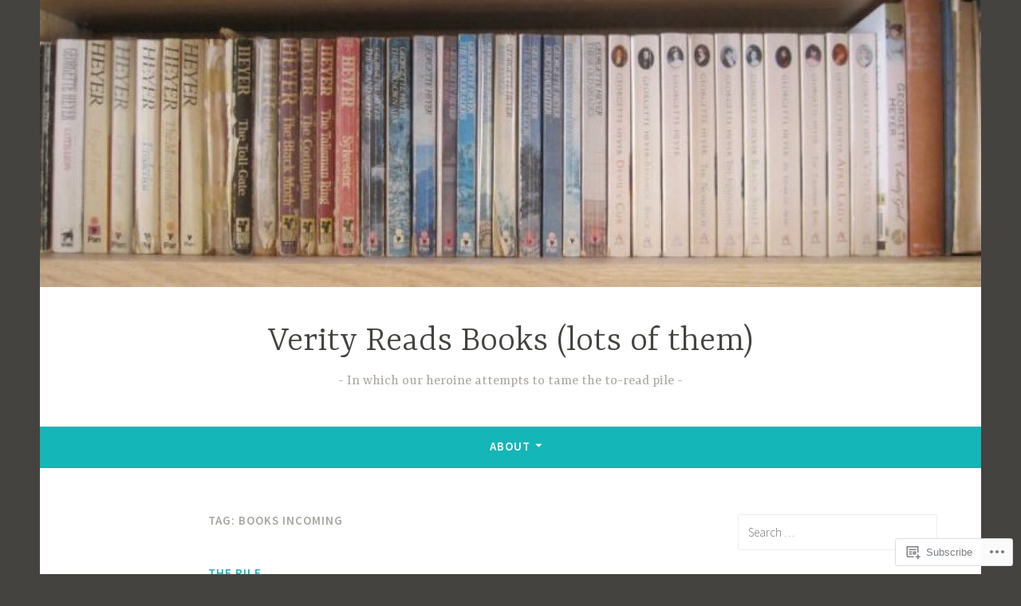

--- FILE ---
content_type: text/html; charset=UTF-8
request_url: https://verityreadsbooks.com/tag/books-incoming/
body_size: 33404
content:
<!DOCTYPE html>
<html lang="en">
<head>
<meta charset="UTF-8">
<meta name="viewport" content="width=device-width, initial-scale=1">
<link rel="profile" href="http://gmpg.org/xfn/11">

<title>books incoming &#8211; Verity Reads Books (lots of them)</title>
<meta name='robots' content='max-image-preview:large' />

<!-- Async WordPress.com Remote Login -->
<script id="wpcom_remote_login_js">
var wpcom_remote_login_extra_auth = '';
function wpcom_remote_login_remove_dom_node_id( element_id ) {
	var dom_node = document.getElementById( element_id );
	if ( dom_node ) { dom_node.parentNode.removeChild( dom_node ); }
}
function wpcom_remote_login_remove_dom_node_classes( class_name ) {
	var dom_nodes = document.querySelectorAll( '.' + class_name );
	for ( var i = 0; i < dom_nodes.length; i++ ) {
		dom_nodes[ i ].parentNode.removeChild( dom_nodes[ i ] );
	}
}
function wpcom_remote_login_final_cleanup() {
	wpcom_remote_login_remove_dom_node_classes( "wpcom_remote_login_msg" );
	wpcom_remote_login_remove_dom_node_id( "wpcom_remote_login_key" );
	wpcom_remote_login_remove_dom_node_id( "wpcom_remote_login_validate" );
	wpcom_remote_login_remove_dom_node_id( "wpcom_remote_login_js" );
	wpcom_remote_login_remove_dom_node_id( "wpcom_request_access_iframe" );
	wpcom_remote_login_remove_dom_node_id( "wpcom_request_access_styles" );
}

// Watch for messages back from the remote login
window.addEventListener( "message", function( e ) {
	if ( e.origin === "https://r-login.wordpress.com" ) {
		var data = {};
		try {
			data = JSON.parse( e.data );
		} catch( e ) {
			wpcom_remote_login_final_cleanup();
			return;
		}

		if ( data.msg === 'LOGIN' ) {
			// Clean up the login check iframe
			wpcom_remote_login_remove_dom_node_id( "wpcom_remote_login_key" );

			var id_regex = new RegExp( /^[0-9]+$/ );
			var token_regex = new RegExp( /^.*|.*|.*$/ );
			if (
				token_regex.test( data.token )
				&& id_regex.test( data.wpcomid )
			) {
				// We have everything we need to ask for a login
				var script = document.createElement( "script" );
				script.setAttribute( "id", "wpcom_remote_login_validate" );
				script.src = '/remote-login.php?wpcom_remote_login=validate'
					+ '&wpcomid=' + data.wpcomid
					+ '&token=' + encodeURIComponent( data.token )
					+ '&host=' + window.location.protocol
					+ '//' + window.location.hostname
					+ '&postid=23204'
					+ '&is_singular=';
				document.body.appendChild( script );
			}

			return;
		}

		// Safari ITP, not logged in, so redirect
		if ( data.msg === 'LOGIN-REDIRECT' ) {
			window.location = 'https://wordpress.com/log-in?redirect_to=' + window.location.href;
			return;
		}

		// Safari ITP, storage access failed, remove the request
		if ( data.msg === 'LOGIN-REMOVE' ) {
			var css_zap = 'html { -webkit-transition: margin-top 1s; transition: margin-top 1s; } /* 9001 */ html { margin-top: 0 !important; } * html body { margin-top: 0 !important; } @media screen and ( max-width: 782px ) { html { margin-top: 0 !important; } * html body { margin-top: 0 !important; } }';
			var style_zap = document.createElement( 'style' );
			style_zap.type = 'text/css';
			style_zap.appendChild( document.createTextNode( css_zap ) );
			document.body.appendChild( style_zap );

			var e = document.getElementById( 'wpcom_request_access_iframe' );
			e.parentNode.removeChild( e );

			document.cookie = 'wordpress_com_login_access=denied; path=/; max-age=31536000';

			return;
		}

		// Safari ITP
		if ( data.msg === 'REQUEST_ACCESS' ) {
			console.log( 'request access: safari' );

			// Check ITP iframe enable/disable knob
			if ( wpcom_remote_login_extra_auth !== 'safari_itp_iframe' ) {
				return;
			}

			// If we are in a "private window" there is no ITP.
			var private_window = false;
			try {
				var opendb = window.openDatabase( null, null, null, null );
			} catch( e ) {
				private_window = true;
			}

			if ( private_window ) {
				console.log( 'private window' );
				return;
			}

			var iframe = document.createElement( 'iframe' );
			iframe.id = 'wpcom_request_access_iframe';
			iframe.setAttribute( 'scrolling', 'no' );
			iframe.setAttribute( 'sandbox', 'allow-storage-access-by-user-activation allow-scripts allow-same-origin allow-top-navigation-by-user-activation' );
			iframe.src = 'https://r-login.wordpress.com/remote-login.php?wpcom_remote_login=request_access&origin=' + encodeURIComponent( data.origin ) + '&wpcomid=' + encodeURIComponent( data.wpcomid );

			var css = 'html { -webkit-transition: margin-top 1s; transition: margin-top 1s; } /* 9001 */ html { margin-top: 46px !important; } * html body { margin-top: 46px !important; } @media screen and ( max-width: 660px ) { html { margin-top: 71px !important; } * html body { margin-top: 71px !important; } #wpcom_request_access_iframe { display: block; height: 71px !important; } } #wpcom_request_access_iframe { border: 0px; height: 46px; position: fixed; top: 0; left: 0; width: 100%; min-width: 100%; z-index: 99999; background: #23282d; } ';

			var style = document.createElement( 'style' );
			style.type = 'text/css';
			style.id = 'wpcom_request_access_styles';
			style.appendChild( document.createTextNode( css ) );
			document.body.appendChild( style );

			document.body.appendChild( iframe );
		}

		if ( data.msg === 'DONE' ) {
			wpcom_remote_login_final_cleanup();
		}
	}
}, false );

// Inject the remote login iframe after the page has had a chance to load
// more critical resources
window.addEventListener( "DOMContentLoaded", function( e ) {
	var iframe = document.createElement( "iframe" );
	iframe.style.display = "none";
	iframe.setAttribute( "scrolling", "no" );
	iframe.setAttribute( "id", "wpcom_remote_login_key" );
	iframe.src = "https://r-login.wordpress.com/remote-login.php"
		+ "?wpcom_remote_login=key"
		+ "&origin=aHR0cHM6Ly92ZXJpdHlyZWFkc2Jvb2tzLmNvbQ%3D%3D"
		+ "&wpcomid=67932612"
		+ "&time=" + Math.floor( Date.now() / 1000 );
	document.body.appendChild( iframe );
}, false );
</script>
<link rel='dns-prefetch' href='//s0.wp.com' />
<link rel='dns-prefetch' href='//fonts-api.wp.com' />
<link rel="alternate" type="application/rss+xml" title="Verity Reads Books (lots of them) &raquo; Feed" href="https://verityreadsbooks.com/feed/" />
<link rel="alternate" type="application/rss+xml" title="Verity Reads Books (lots of them) &raquo; Comments Feed" href="https://verityreadsbooks.com/comments/feed/" />
<link rel="alternate" type="application/rss+xml" title="Verity Reads Books (lots of them) &raquo; books incoming Tag Feed" href="https://verityreadsbooks.com/tag/books-incoming/feed/" />
	<script type="text/javascript">
		/* <![CDATA[ */
		function addLoadEvent(func) {
			var oldonload = window.onload;
			if (typeof window.onload != 'function') {
				window.onload = func;
			} else {
				window.onload = function () {
					oldonload();
					func();
				}
			}
		}
		/* ]]> */
	</script>
	<link crossorigin='anonymous' rel='stylesheet' id='all-css-0-1' href='/wp-content/mu-plugins/jetpack-plugin/sun/modules/infinite-scroll/infinity.css?m=1753279645i&cssminify=yes' type='text/css' media='all' />
<style id='wp-emoji-styles-inline-css'>

	img.wp-smiley, img.emoji {
		display: inline !important;
		border: none !important;
		box-shadow: none !important;
		height: 1em !important;
		width: 1em !important;
		margin: 0 0.07em !important;
		vertical-align: -0.1em !important;
		background: none !important;
		padding: 0 !important;
	}
/*# sourceURL=wp-emoji-styles-inline-css */
</style>
<link crossorigin='anonymous' rel='stylesheet' id='all-css-2-1' href='/wp-content/plugins/gutenberg-core/v22.2.0/build/styles/block-library/style.css?m=1764855221i&cssminify=yes' type='text/css' media='all' />
<style id='wp-block-library-inline-css'>
.has-text-align-justify {
	text-align:justify;
}
.has-text-align-justify{text-align:justify;}

/*# sourceURL=wp-block-library-inline-css */
</style><style id='wp-block-paragraph-inline-css'>
.is-small-text{font-size:.875em}.is-regular-text{font-size:1em}.is-large-text{font-size:2.25em}.is-larger-text{font-size:3em}.has-drop-cap:not(:focus):first-letter{float:left;font-size:8.4em;font-style:normal;font-weight:100;line-height:.68;margin:.05em .1em 0 0;text-transform:uppercase}body.rtl .has-drop-cap:not(:focus):first-letter{float:none;margin-left:.1em}p.has-drop-cap.has-background{overflow:hidden}:root :where(p.has-background){padding:1.25em 2.375em}:where(p.has-text-color:not(.has-link-color)) a{color:inherit}p.has-text-align-left[style*="writing-mode:vertical-lr"],p.has-text-align-right[style*="writing-mode:vertical-rl"]{rotate:180deg}
/*# sourceURL=/wp-content/plugins/gutenberg-core/v22.2.0/build/styles/block-library/paragraph/style.css */
</style>
<style id='wp-block-image-inline-css'>
.wp-block-image>a,.wp-block-image>figure>a{display:inline-block}.wp-block-image img{box-sizing:border-box;height:auto;max-width:100%;vertical-align:bottom}@media not (prefers-reduced-motion){.wp-block-image img.hide{visibility:hidden}.wp-block-image img.show{animation:show-content-image .4s}}.wp-block-image[style*=border-radius] img,.wp-block-image[style*=border-radius]>a{border-radius:inherit}.wp-block-image.has-custom-border img{box-sizing:border-box}.wp-block-image.aligncenter{text-align:center}.wp-block-image.alignfull>a,.wp-block-image.alignwide>a{width:100%}.wp-block-image.alignfull img,.wp-block-image.alignwide img{height:auto;width:100%}.wp-block-image .aligncenter,.wp-block-image .alignleft,.wp-block-image .alignright,.wp-block-image.aligncenter,.wp-block-image.alignleft,.wp-block-image.alignright{display:table}.wp-block-image .aligncenter>figcaption,.wp-block-image .alignleft>figcaption,.wp-block-image .alignright>figcaption,.wp-block-image.aligncenter>figcaption,.wp-block-image.alignleft>figcaption,.wp-block-image.alignright>figcaption{caption-side:bottom;display:table-caption}.wp-block-image .alignleft{float:left;margin:.5em 1em .5em 0}.wp-block-image .alignright{float:right;margin:.5em 0 .5em 1em}.wp-block-image .aligncenter{margin-left:auto;margin-right:auto}.wp-block-image :where(figcaption){margin-bottom:1em;margin-top:.5em}.wp-block-image.is-style-circle-mask img{border-radius:9999px}@supports ((-webkit-mask-image:none) or (mask-image:none)) or (-webkit-mask-image:none){.wp-block-image.is-style-circle-mask img{border-radius:0;-webkit-mask-image:url('data:image/svg+xml;utf8,<svg viewBox="0 0 100 100" xmlns="http://www.w3.org/2000/svg"><circle cx="50" cy="50" r="50"/></svg>');mask-image:url('data:image/svg+xml;utf8,<svg viewBox="0 0 100 100" xmlns="http://www.w3.org/2000/svg"><circle cx="50" cy="50" r="50"/></svg>');mask-mode:alpha;-webkit-mask-position:center;mask-position:center;-webkit-mask-repeat:no-repeat;mask-repeat:no-repeat;-webkit-mask-size:contain;mask-size:contain}}:root :where(.wp-block-image.is-style-rounded img,.wp-block-image .is-style-rounded img){border-radius:9999px}.wp-block-image figure{margin:0}.wp-lightbox-container{display:flex;flex-direction:column;position:relative}.wp-lightbox-container img{cursor:zoom-in}.wp-lightbox-container img:hover+button{opacity:1}.wp-lightbox-container button{align-items:center;backdrop-filter:blur(16px) saturate(180%);background-color:#5a5a5a40;border:none;border-radius:4px;cursor:zoom-in;display:flex;height:20px;justify-content:center;opacity:0;padding:0;position:absolute;right:16px;text-align:center;top:16px;width:20px;z-index:100}@media not (prefers-reduced-motion){.wp-lightbox-container button{transition:opacity .2s ease}}.wp-lightbox-container button:focus-visible{outline:3px auto #5a5a5a40;outline:3px auto -webkit-focus-ring-color;outline-offset:3px}.wp-lightbox-container button:hover{cursor:pointer;opacity:1}.wp-lightbox-container button:focus{opacity:1}.wp-lightbox-container button:focus,.wp-lightbox-container button:hover,.wp-lightbox-container button:not(:hover):not(:active):not(.has-background){background-color:#5a5a5a40;border:none}.wp-lightbox-overlay{box-sizing:border-box;cursor:zoom-out;height:100vh;left:0;overflow:hidden;position:fixed;top:0;visibility:hidden;width:100%;z-index:100000}.wp-lightbox-overlay .close-button{align-items:center;cursor:pointer;display:flex;justify-content:center;min-height:40px;min-width:40px;padding:0;position:absolute;right:calc(env(safe-area-inset-right) + 16px);top:calc(env(safe-area-inset-top) + 16px);z-index:5000000}.wp-lightbox-overlay .close-button:focus,.wp-lightbox-overlay .close-button:hover,.wp-lightbox-overlay .close-button:not(:hover):not(:active):not(.has-background){background:none;border:none}.wp-lightbox-overlay .lightbox-image-container{height:var(--wp--lightbox-container-height);left:50%;overflow:hidden;position:absolute;top:50%;transform:translate(-50%,-50%);transform-origin:top left;width:var(--wp--lightbox-container-width);z-index:9999999999}.wp-lightbox-overlay .wp-block-image{align-items:center;box-sizing:border-box;display:flex;height:100%;justify-content:center;margin:0;position:relative;transform-origin:0 0;width:100%;z-index:3000000}.wp-lightbox-overlay .wp-block-image img{height:var(--wp--lightbox-image-height);min-height:var(--wp--lightbox-image-height);min-width:var(--wp--lightbox-image-width);width:var(--wp--lightbox-image-width)}.wp-lightbox-overlay .wp-block-image figcaption{display:none}.wp-lightbox-overlay button{background:none;border:none}.wp-lightbox-overlay .scrim{background-color:#fff;height:100%;opacity:.9;position:absolute;width:100%;z-index:2000000}.wp-lightbox-overlay.active{visibility:visible}@media not (prefers-reduced-motion){.wp-lightbox-overlay.active{animation:turn-on-visibility .25s both}.wp-lightbox-overlay.active img{animation:turn-on-visibility .35s both}.wp-lightbox-overlay.show-closing-animation:not(.active){animation:turn-off-visibility .35s both}.wp-lightbox-overlay.show-closing-animation:not(.active) img{animation:turn-off-visibility .25s both}.wp-lightbox-overlay.zoom.active{animation:none;opacity:1;visibility:visible}.wp-lightbox-overlay.zoom.active .lightbox-image-container{animation:lightbox-zoom-in .4s}.wp-lightbox-overlay.zoom.active .lightbox-image-container img{animation:none}.wp-lightbox-overlay.zoom.active .scrim{animation:turn-on-visibility .4s forwards}.wp-lightbox-overlay.zoom.show-closing-animation:not(.active){animation:none}.wp-lightbox-overlay.zoom.show-closing-animation:not(.active) .lightbox-image-container{animation:lightbox-zoom-out .4s}.wp-lightbox-overlay.zoom.show-closing-animation:not(.active) .lightbox-image-container img{animation:none}.wp-lightbox-overlay.zoom.show-closing-animation:not(.active) .scrim{animation:turn-off-visibility .4s forwards}}@keyframes show-content-image{0%{visibility:hidden}99%{visibility:hidden}to{visibility:visible}}@keyframes turn-on-visibility{0%{opacity:0}to{opacity:1}}@keyframes turn-off-visibility{0%{opacity:1;visibility:visible}99%{opacity:0;visibility:visible}to{opacity:0;visibility:hidden}}@keyframes lightbox-zoom-in{0%{transform:translate(calc((-100vw + var(--wp--lightbox-scrollbar-width))/2 + var(--wp--lightbox-initial-left-position)),calc(-50vh + var(--wp--lightbox-initial-top-position))) scale(var(--wp--lightbox-scale))}to{transform:translate(-50%,-50%) scale(1)}}@keyframes lightbox-zoom-out{0%{transform:translate(-50%,-50%) scale(1);visibility:visible}99%{visibility:visible}to{transform:translate(calc((-100vw + var(--wp--lightbox-scrollbar-width))/2 + var(--wp--lightbox-initial-left-position)),calc(-50vh + var(--wp--lightbox-initial-top-position))) scale(var(--wp--lightbox-scale));visibility:hidden}}
/*# sourceURL=/wp-content/plugins/gutenberg-core/v22.2.0/build/styles/block-library/image/style.css */
</style>
<style id='global-styles-inline-css'>
:root{--wp--preset--aspect-ratio--square: 1;--wp--preset--aspect-ratio--4-3: 4/3;--wp--preset--aspect-ratio--3-4: 3/4;--wp--preset--aspect-ratio--3-2: 3/2;--wp--preset--aspect-ratio--2-3: 2/3;--wp--preset--aspect-ratio--16-9: 16/9;--wp--preset--aspect-ratio--9-16: 9/16;--wp--preset--color--black: #404040;--wp--preset--color--cyan-bluish-gray: #abb8c3;--wp--preset--color--white: #ffffff;--wp--preset--color--pale-pink: #f78da7;--wp--preset--color--vivid-red: #cf2e2e;--wp--preset--color--luminous-vivid-orange: #ff6900;--wp--preset--color--luminous-vivid-amber: #fcb900;--wp--preset--color--light-green-cyan: #7bdcb5;--wp--preset--color--vivid-green-cyan: #00d084;--wp--preset--color--pale-cyan-blue: #8ed1fc;--wp--preset--color--vivid-cyan-blue: #0693e3;--wp--preset--color--vivid-purple: #9b51e0;--wp--preset--color--dark-gray: #444340;--wp--preset--color--medium-gray: #a8a6a1;--wp--preset--color--light-gray: #e6e6e6;--wp--preset--color--blue: #15b6b8;--wp--preset--color--dark-blue: #0c8384;--wp--preset--gradient--vivid-cyan-blue-to-vivid-purple: linear-gradient(135deg,rgb(6,147,227) 0%,rgb(155,81,224) 100%);--wp--preset--gradient--light-green-cyan-to-vivid-green-cyan: linear-gradient(135deg,rgb(122,220,180) 0%,rgb(0,208,130) 100%);--wp--preset--gradient--luminous-vivid-amber-to-luminous-vivid-orange: linear-gradient(135deg,rgb(252,185,0) 0%,rgb(255,105,0) 100%);--wp--preset--gradient--luminous-vivid-orange-to-vivid-red: linear-gradient(135deg,rgb(255,105,0) 0%,rgb(207,46,46) 100%);--wp--preset--gradient--very-light-gray-to-cyan-bluish-gray: linear-gradient(135deg,rgb(238,238,238) 0%,rgb(169,184,195) 100%);--wp--preset--gradient--cool-to-warm-spectrum: linear-gradient(135deg,rgb(74,234,220) 0%,rgb(151,120,209) 20%,rgb(207,42,186) 40%,rgb(238,44,130) 60%,rgb(251,105,98) 80%,rgb(254,248,76) 100%);--wp--preset--gradient--blush-light-purple: linear-gradient(135deg,rgb(255,206,236) 0%,rgb(152,150,240) 100%);--wp--preset--gradient--blush-bordeaux: linear-gradient(135deg,rgb(254,205,165) 0%,rgb(254,45,45) 50%,rgb(107,0,62) 100%);--wp--preset--gradient--luminous-dusk: linear-gradient(135deg,rgb(255,203,112) 0%,rgb(199,81,192) 50%,rgb(65,88,208) 100%);--wp--preset--gradient--pale-ocean: linear-gradient(135deg,rgb(255,245,203) 0%,rgb(182,227,212) 50%,rgb(51,167,181) 100%);--wp--preset--gradient--electric-grass: linear-gradient(135deg,rgb(202,248,128) 0%,rgb(113,206,126) 100%);--wp--preset--gradient--midnight: linear-gradient(135deg,rgb(2,3,129) 0%,rgb(40,116,252) 100%);--wp--preset--font-size--small: 13px;--wp--preset--font-size--medium: 20px;--wp--preset--font-size--large: 36px;--wp--preset--font-size--x-large: 42px;--wp--preset--font-family--albert-sans: 'Albert Sans', sans-serif;--wp--preset--font-family--alegreya: Alegreya, serif;--wp--preset--font-family--arvo: Arvo, serif;--wp--preset--font-family--bodoni-moda: 'Bodoni Moda', serif;--wp--preset--font-family--bricolage-grotesque: 'Bricolage Grotesque', sans-serif;--wp--preset--font-family--cabin: Cabin, sans-serif;--wp--preset--font-family--chivo: Chivo, sans-serif;--wp--preset--font-family--commissioner: Commissioner, sans-serif;--wp--preset--font-family--cormorant: Cormorant, serif;--wp--preset--font-family--courier-prime: 'Courier Prime', monospace;--wp--preset--font-family--crimson-pro: 'Crimson Pro', serif;--wp--preset--font-family--dm-mono: 'DM Mono', monospace;--wp--preset--font-family--dm-sans: 'DM Sans', sans-serif;--wp--preset--font-family--dm-serif-display: 'DM Serif Display', serif;--wp--preset--font-family--domine: Domine, serif;--wp--preset--font-family--eb-garamond: 'EB Garamond', serif;--wp--preset--font-family--epilogue: Epilogue, sans-serif;--wp--preset--font-family--fahkwang: Fahkwang, sans-serif;--wp--preset--font-family--figtree: Figtree, sans-serif;--wp--preset--font-family--fira-sans: 'Fira Sans', sans-serif;--wp--preset--font-family--fjalla-one: 'Fjalla One', sans-serif;--wp--preset--font-family--fraunces: Fraunces, serif;--wp--preset--font-family--gabarito: Gabarito, system-ui;--wp--preset--font-family--ibm-plex-mono: 'IBM Plex Mono', monospace;--wp--preset--font-family--ibm-plex-sans: 'IBM Plex Sans', sans-serif;--wp--preset--font-family--ibarra-real-nova: 'Ibarra Real Nova', serif;--wp--preset--font-family--instrument-serif: 'Instrument Serif', serif;--wp--preset--font-family--inter: Inter, sans-serif;--wp--preset--font-family--josefin-sans: 'Josefin Sans', sans-serif;--wp--preset--font-family--jost: Jost, sans-serif;--wp--preset--font-family--libre-baskerville: 'Libre Baskerville', serif;--wp--preset--font-family--libre-franklin: 'Libre Franklin', sans-serif;--wp--preset--font-family--literata: Literata, serif;--wp--preset--font-family--lora: Lora, serif;--wp--preset--font-family--merriweather: Merriweather, serif;--wp--preset--font-family--montserrat: Montserrat, sans-serif;--wp--preset--font-family--newsreader: Newsreader, serif;--wp--preset--font-family--noto-sans-mono: 'Noto Sans Mono', sans-serif;--wp--preset--font-family--nunito: Nunito, sans-serif;--wp--preset--font-family--open-sans: 'Open Sans', sans-serif;--wp--preset--font-family--overpass: Overpass, sans-serif;--wp--preset--font-family--pt-serif: 'PT Serif', serif;--wp--preset--font-family--petrona: Petrona, serif;--wp--preset--font-family--piazzolla: Piazzolla, serif;--wp--preset--font-family--playfair-display: 'Playfair Display', serif;--wp--preset--font-family--plus-jakarta-sans: 'Plus Jakarta Sans', sans-serif;--wp--preset--font-family--poppins: Poppins, sans-serif;--wp--preset--font-family--raleway: Raleway, sans-serif;--wp--preset--font-family--roboto: Roboto, sans-serif;--wp--preset--font-family--roboto-slab: 'Roboto Slab', serif;--wp--preset--font-family--rubik: Rubik, sans-serif;--wp--preset--font-family--rufina: Rufina, serif;--wp--preset--font-family--sora: Sora, sans-serif;--wp--preset--font-family--source-sans-3: 'Source Sans 3', sans-serif;--wp--preset--font-family--source-serif-4: 'Source Serif 4', serif;--wp--preset--font-family--space-mono: 'Space Mono', monospace;--wp--preset--font-family--syne: Syne, sans-serif;--wp--preset--font-family--texturina: Texturina, serif;--wp--preset--font-family--urbanist: Urbanist, sans-serif;--wp--preset--font-family--work-sans: 'Work Sans', sans-serif;--wp--preset--spacing--20: 0.44rem;--wp--preset--spacing--30: 0.67rem;--wp--preset--spacing--40: 1rem;--wp--preset--spacing--50: 1.5rem;--wp--preset--spacing--60: 2.25rem;--wp--preset--spacing--70: 3.38rem;--wp--preset--spacing--80: 5.06rem;--wp--preset--shadow--natural: 6px 6px 9px rgba(0, 0, 0, 0.2);--wp--preset--shadow--deep: 12px 12px 50px rgba(0, 0, 0, 0.4);--wp--preset--shadow--sharp: 6px 6px 0px rgba(0, 0, 0, 0.2);--wp--preset--shadow--outlined: 6px 6px 0px -3px rgb(255, 255, 255), 6px 6px rgb(0, 0, 0);--wp--preset--shadow--crisp: 6px 6px 0px rgb(0, 0, 0);}:where(.is-layout-flex){gap: 0.5em;}:where(.is-layout-grid){gap: 0.5em;}body .is-layout-flex{display: flex;}.is-layout-flex{flex-wrap: wrap;align-items: center;}.is-layout-flex > :is(*, div){margin: 0;}body .is-layout-grid{display: grid;}.is-layout-grid > :is(*, div){margin: 0;}:where(.wp-block-columns.is-layout-flex){gap: 2em;}:where(.wp-block-columns.is-layout-grid){gap: 2em;}:where(.wp-block-post-template.is-layout-flex){gap: 1.25em;}:where(.wp-block-post-template.is-layout-grid){gap: 1.25em;}.has-black-color{color: var(--wp--preset--color--black) !important;}.has-cyan-bluish-gray-color{color: var(--wp--preset--color--cyan-bluish-gray) !important;}.has-white-color{color: var(--wp--preset--color--white) !important;}.has-pale-pink-color{color: var(--wp--preset--color--pale-pink) !important;}.has-vivid-red-color{color: var(--wp--preset--color--vivid-red) !important;}.has-luminous-vivid-orange-color{color: var(--wp--preset--color--luminous-vivid-orange) !important;}.has-luminous-vivid-amber-color{color: var(--wp--preset--color--luminous-vivid-amber) !important;}.has-light-green-cyan-color{color: var(--wp--preset--color--light-green-cyan) !important;}.has-vivid-green-cyan-color{color: var(--wp--preset--color--vivid-green-cyan) !important;}.has-pale-cyan-blue-color{color: var(--wp--preset--color--pale-cyan-blue) !important;}.has-vivid-cyan-blue-color{color: var(--wp--preset--color--vivid-cyan-blue) !important;}.has-vivid-purple-color{color: var(--wp--preset--color--vivid-purple) !important;}.has-black-background-color{background-color: var(--wp--preset--color--black) !important;}.has-cyan-bluish-gray-background-color{background-color: var(--wp--preset--color--cyan-bluish-gray) !important;}.has-white-background-color{background-color: var(--wp--preset--color--white) !important;}.has-pale-pink-background-color{background-color: var(--wp--preset--color--pale-pink) !important;}.has-vivid-red-background-color{background-color: var(--wp--preset--color--vivid-red) !important;}.has-luminous-vivid-orange-background-color{background-color: var(--wp--preset--color--luminous-vivid-orange) !important;}.has-luminous-vivid-amber-background-color{background-color: var(--wp--preset--color--luminous-vivid-amber) !important;}.has-light-green-cyan-background-color{background-color: var(--wp--preset--color--light-green-cyan) !important;}.has-vivid-green-cyan-background-color{background-color: var(--wp--preset--color--vivid-green-cyan) !important;}.has-pale-cyan-blue-background-color{background-color: var(--wp--preset--color--pale-cyan-blue) !important;}.has-vivid-cyan-blue-background-color{background-color: var(--wp--preset--color--vivid-cyan-blue) !important;}.has-vivid-purple-background-color{background-color: var(--wp--preset--color--vivid-purple) !important;}.has-black-border-color{border-color: var(--wp--preset--color--black) !important;}.has-cyan-bluish-gray-border-color{border-color: var(--wp--preset--color--cyan-bluish-gray) !important;}.has-white-border-color{border-color: var(--wp--preset--color--white) !important;}.has-pale-pink-border-color{border-color: var(--wp--preset--color--pale-pink) !important;}.has-vivid-red-border-color{border-color: var(--wp--preset--color--vivid-red) !important;}.has-luminous-vivid-orange-border-color{border-color: var(--wp--preset--color--luminous-vivid-orange) !important;}.has-luminous-vivid-amber-border-color{border-color: var(--wp--preset--color--luminous-vivid-amber) !important;}.has-light-green-cyan-border-color{border-color: var(--wp--preset--color--light-green-cyan) !important;}.has-vivid-green-cyan-border-color{border-color: var(--wp--preset--color--vivid-green-cyan) !important;}.has-pale-cyan-blue-border-color{border-color: var(--wp--preset--color--pale-cyan-blue) !important;}.has-vivid-cyan-blue-border-color{border-color: var(--wp--preset--color--vivid-cyan-blue) !important;}.has-vivid-purple-border-color{border-color: var(--wp--preset--color--vivid-purple) !important;}.has-vivid-cyan-blue-to-vivid-purple-gradient-background{background: var(--wp--preset--gradient--vivid-cyan-blue-to-vivid-purple) !important;}.has-light-green-cyan-to-vivid-green-cyan-gradient-background{background: var(--wp--preset--gradient--light-green-cyan-to-vivid-green-cyan) !important;}.has-luminous-vivid-amber-to-luminous-vivid-orange-gradient-background{background: var(--wp--preset--gradient--luminous-vivid-amber-to-luminous-vivid-orange) !important;}.has-luminous-vivid-orange-to-vivid-red-gradient-background{background: var(--wp--preset--gradient--luminous-vivid-orange-to-vivid-red) !important;}.has-very-light-gray-to-cyan-bluish-gray-gradient-background{background: var(--wp--preset--gradient--very-light-gray-to-cyan-bluish-gray) !important;}.has-cool-to-warm-spectrum-gradient-background{background: var(--wp--preset--gradient--cool-to-warm-spectrum) !important;}.has-blush-light-purple-gradient-background{background: var(--wp--preset--gradient--blush-light-purple) !important;}.has-blush-bordeaux-gradient-background{background: var(--wp--preset--gradient--blush-bordeaux) !important;}.has-luminous-dusk-gradient-background{background: var(--wp--preset--gradient--luminous-dusk) !important;}.has-pale-ocean-gradient-background{background: var(--wp--preset--gradient--pale-ocean) !important;}.has-electric-grass-gradient-background{background: var(--wp--preset--gradient--electric-grass) !important;}.has-midnight-gradient-background{background: var(--wp--preset--gradient--midnight) !important;}.has-small-font-size{font-size: var(--wp--preset--font-size--small) !important;}.has-medium-font-size{font-size: var(--wp--preset--font-size--medium) !important;}.has-large-font-size{font-size: var(--wp--preset--font-size--large) !important;}.has-x-large-font-size{font-size: var(--wp--preset--font-size--x-large) !important;}.has-albert-sans-font-family{font-family: var(--wp--preset--font-family--albert-sans) !important;}.has-alegreya-font-family{font-family: var(--wp--preset--font-family--alegreya) !important;}.has-arvo-font-family{font-family: var(--wp--preset--font-family--arvo) !important;}.has-bodoni-moda-font-family{font-family: var(--wp--preset--font-family--bodoni-moda) !important;}.has-bricolage-grotesque-font-family{font-family: var(--wp--preset--font-family--bricolage-grotesque) !important;}.has-cabin-font-family{font-family: var(--wp--preset--font-family--cabin) !important;}.has-chivo-font-family{font-family: var(--wp--preset--font-family--chivo) !important;}.has-commissioner-font-family{font-family: var(--wp--preset--font-family--commissioner) !important;}.has-cormorant-font-family{font-family: var(--wp--preset--font-family--cormorant) !important;}.has-courier-prime-font-family{font-family: var(--wp--preset--font-family--courier-prime) !important;}.has-crimson-pro-font-family{font-family: var(--wp--preset--font-family--crimson-pro) !important;}.has-dm-mono-font-family{font-family: var(--wp--preset--font-family--dm-mono) !important;}.has-dm-sans-font-family{font-family: var(--wp--preset--font-family--dm-sans) !important;}.has-dm-serif-display-font-family{font-family: var(--wp--preset--font-family--dm-serif-display) !important;}.has-domine-font-family{font-family: var(--wp--preset--font-family--domine) !important;}.has-eb-garamond-font-family{font-family: var(--wp--preset--font-family--eb-garamond) !important;}.has-epilogue-font-family{font-family: var(--wp--preset--font-family--epilogue) !important;}.has-fahkwang-font-family{font-family: var(--wp--preset--font-family--fahkwang) !important;}.has-figtree-font-family{font-family: var(--wp--preset--font-family--figtree) !important;}.has-fira-sans-font-family{font-family: var(--wp--preset--font-family--fira-sans) !important;}.has-fjalla-one-font-family{font-family: var(--wp--preset--font-family--fjalla-one) !important;}.has-fraunces-font-family{font-family: var(--wp--preset--font-family--fraunces) !important;}.has-gabarito-font-family{font-family: var(--wp--preset--font-family--gabarito) !important;}.has-ibm-plex-mono-font-family{font-family: var(--wp--preset--font-family--ibm-plex-mono) !important;}.has-ibm-plex-sans-font-family{font-family: var(--wp--preset--font-family--ibm-plex-sans) !important;}.has-ibarra-real-nova-font-family{font-family: var(--wp--preset--font-family--ibarra-real-nova) !important;}.has-instrument-serif-font-family{font-family: var(--wp--preset--font-family--instrument-serif) !important;}.has-inter-font-family{font-family: var(--wp--preset--font-family--inter) !important;}.has-josefin-sans-font-family{font-family: var(--wp--preset--font-family--josefin-sans) !important;}.has-jost-font-family{font-family: var(--wp--preset--font-family--jost) !important;}.has-libre-baskerville-font-family{font-family: var(--wp--preset--font-family--libre-baskerville) !important;}.has-libre-franklin-font-family{font-family: var(--wp--preset--font-family--libre-franklin) !important;}.has-literata-font-family{font-family: var(--wp--preset--font-family--literata) !important;}.has-lora-font-family{font-family: var(--wp--preset--font-family--lora) !important;}.has-merriweather-font-family{font-family: var(--wp--preset--font-family--merriweather) !important;}.has-montserrat-font-family{font-family: var(--wp--preset--font-family--montserrat) !important;}.has-newsreader-font-family{font-family: var(--wp--preset--font-family--newsreader) !important;}.has-noto-sans-mono-font-family{font-family: var(--wp--preset--font-family--noto-sans-mono) !important;}.has-nunito-font-family{font-family: var(--wp--preset--font-family--nunito) !important;}.has-open-sans-font-family{font-family: var(--wp--preset--font-family--open-sans) !important;}.has-overpass-font-family{font-family: var(--wp--preset--font-family--overpass) !important;}.has-pt-serif-font-family{font-family: var(--wp--preset--font-family--pt-serif) !important;}.has-petrona-font-family{font-family: var(--wp--preset--font-family--petrona) !important;}.has-piazzolla-font-family{font-family: var(--wp--preset--font-family--piazzolla) !important;}.has-playfair-display-font-family{font-family: var(--wp--preset--font-family--playfair-display) !important;}.has-plus-jakarta-sans-font-family{font-family: var(--wp--preset--font-family--plus-jakarta-sans) !important;}.has-poppins-font-family{font-family: var(--wp--preset--font-family--poppins) !important;}.has-raleway-font-family{font-family: var(--wp--preset--font-family--raleway) !important;}.has-roboto-font-family{font-family: var(--wp--preset--font-family--roboto) !important;}.has-roboto-slab-font-family{font-family: var(--wp--preset--font-family--roboto-slab) !important;}.has-rubik-font-family{font-family: var(--wp--preset--font-family--rubik) !important;}.has-rufina-font-family{font-family: var(--wp--preset--font-family--rufina) !important;}.has-sora-font-family{font-family: var(--wp--preset--font-family--sora) !important;}.has-source-sans-3-font-family{font-family: var(--wp--preset--font-family--source-sans-3) !important;}.has-source-serif-4-font-family{font-family: var(--wp--preset--font-family--source-serif-4) !important;}.has-space-mono-font-family{font-family: var(--wp--preset--font-family--space-mono) !important;}.has-syne-font-family{font-family: var(--wp--preset--font-family--syne) !important;}.has-texturina-font-family{font-family: var(--wp--preset--font-family--texturina) !important;}.has-urbanist-font-family{font-family: var(--wp--preset--font-family--urbanist) !important;}.has-work-sans-font-family{font-family: var(--wp--preset--font-family--work-sans) !important;}
/*# sourceURL=global-styles-inline-css */
</style>

<style id='classic-theme-styles-inline-css'>
/*! This file is auto-generated */
.wp-block-button__link{color:#fff;background-color:#32373c;border-radius:9999px;box-shadow:none;text-decoration:none;padding:calc(.667em + 2px) calc(1.333em + 2px);font-size:1.125em}.wp-block-file__button{background:#32373c;color:#fff;text-decoration:none}
/*# sourceURL=/wp-includes/css/classic-themes.min.css */
</style>
<link crossorigin='anonymous' rel='stylesheet' id='all-css-4-1' href='/_static/??-eJx9j9EKwjAMRX/INE7qnA/it7Rd0GqzlaZ1+Pd2DFRUfMnD5ZzLDU4R3DhkGjLGUE5+EHSjDaO7Cm5U06kGxHMMBIluSmPvJT8JkHwPpJzICt+KuMCrK1HNOZo8E0y9NxSIK/ZPm2J1wNqYSATqZV8Y8rmK8uUtMcZisTfJ4O9Rn9TywYwd+dDstm231u1eXx5wqmRy&cssminify=yes' type='text/css' media='all' />
<link rel='stylesheet' id='dara-fonts-css' href='https://fonts-api.wp.com/css?family=Source+Sans+Pro%3A300%2C300italic%2C400%2C400italic%2C600%7CYrsa%3A300%2C400%2C700&#038;subset=latin%2Clatin-ext' media='all' />
<link crossorigin='anonymous' rel='stylesheet' id='all-css-6-1' href='/_static/??-eJx9jtsKwjAQRH/IuHipxQfxUyRd15iabEJ2Q/HvTcGHiuLbHJgzDEzZYGIlVojV5FCdZ4GRNFt8vBmkMlw8IzhiKr4J8juuUWQFi029UySBXAe42mJhHhF9BjJTxhS/+osPhYaQXIsOWmuB/yRHyYSEVn3iDzC3YH2Z1XM8bfput+2Ph303vgBS0l/q&cssminify=yes' type='text/css' media='all' />
<link crossorigin='anonymous' rel='stylesheet' id='print-css-7-1' href='/wp-content/mu-plugins/global-print/global-print.css?m=1465851035i&cssminify=yes' type='text/css' media='print' />
<style id='jetpack-global-styles-frontend-style-inline-css'>
:root { --font-headings: unset; --font-base: unset; --font-headings-default: -apple-system,BlinkMacSystemFont,"Segoe UI",Roboto,Oxygen-Sans,Ubuntu,Cantarell,"Helvetica Neue",sans-serif; --font-base-default: -apple-system,BlinkMacSystemFont,"Segoe UI",Roboto,Oxygen-Sans,Ubuntu,Cantarell,"Helvetica Neue",sans-serif;}
/*# sourceURL=jetpack-global-styles-frontend-style-inline-css */
</style>
<link crossorigin='anonymous' rel='stylesheet' id='all-css-10-1' href='/wp-content/themes/h4/global.css?m=1420737423i&cssminify=yes' type='text/css' media='all' />
<script type="text/javascript" id="wpcom-actionbar-placeholder-js-extra">
/* <![CDATA[ */
var actionbardata = {"siteID":"67932612","postID":"0","siteURL":"https://verityreadsbooks.com","xhrURL":"https://verityreadsbooks.com/wp-admin/admin-ajax.php","nonce":"f23bfaeb8e","isLoggedIn":"","statusMessage":"","subsEmailDefault":"instantly","proxyScriptUrl":"https://s0.wp.com/wp-content/js/wpcom-proxy-request.js?m=1513050504i&amp;ver=20211021","i18n":{"followedText":"New posts from this site will now appear in your \u003Ca href=\"https://wordpress.com/reader\"\u003EReader\u003C/a\u003E","foldBar":"Collapse this bar","unfoldBar":"Expand this bar","shortLinkCopied":"Shortlink copied to clipboard."}};
//# sourceURL=wpcom-actionbar-placeholder-js-extra
/* ]]> */
</script>
<script type="text/javascript" id="jetpack-mu-wpcom-settings-js-before">
/* <![CDATA[ */
var JETPACK_MU_WPCOM_SETTINGS = {"assetsUrl":"https://s0.wp.com/wp-content/mu-plugins/jetpack-mu-wpcom-plugin/sun/jetpack_vendor/automattic/jetpack-mu-wpcom/src/build/"};
//# sourceURL=jetpack-mu-wpcom-settings-js-before
/* ]]> */
</script>
<script crossorigin='anonymous' type='text/javascript'  src='/wp-content/js/rlt-proxy.js?m=1720530689i'></script>
<script type="text/javascript" id="rlt-proxy-js-after">
/* <![CDATA[ */
	rltInitialize( {"token":null,"iframeOrigins":["https:\/\/widgets.wp.com"]} );
//# sourceURL=rlt-proxy-js-after
/* ]]> */
</script>
<link rel="EditURI" type="application/rsd+xml" title="RSD" href="https://verityreadsbooks.wordpress.com/xmlrpc.php?rsd" />
<meta name="generator" content="WordPress.com" />

<!-- Jetpack Open Graph Tags -->
<meta property="og:type" content="website" />
<meta property="og:title" content="books incoming &#8211; Verity Reads Books (lots of them)" />
<meta property="og:url" content="https://verityreadsbooks.com/tag/books-incoming/" />
<meta property="og:site_name" content="Verity Reads Books (lots of them)" />
<meta property="og:image" content="https://s0.wp.com/i/blank.jpg?m=1383295312i" />
<meta property="og:image:width" content="200" />
<meta property="og:image:height" content="200" />
<meta property="og:image:alt" content="" />
<meta property="og:locale" content="en_US" />
<meta name="twitter:creator" content="@WildeV" />
<meta name="twitter:site" content="@WildeV" />

<!-- End Jetpack Open Graph Tags -->
<link rel="shortcut icon" type="image/x-icon" href="https://s0.wp.com/i/favicon.ico?m=1713425267i" sizes="16x16 24x24 32x32 48x48" />
<link rel="icon" type="image/x-icon" href="https://s0.wp.com/i/favicon.ico?m=1713425267i" sizes="16x16 24x24 32x32 48x48" />
<link rel="apple-touch-icon" href="https://s0.wp.com/i/webclip.png?m=1713868326i" />
<link rel='openid.server' href='https://verityreadsbooks.com/?openidserver=1' />
<link rel='openid.delegate' href='https://verityreadsbooks.com/' />
<link rel="search" type="application/opensearchdescription+xml" href="https://verityreadsbooks.com/osd.xml" title="Verity Reads Books (lots of them)" />
<link rel="search" type="application/opensearchdescription+xml" href="https://s1.wp.com/opensearch.xml" title="WordPress.com" />
<style type="text/css">.recentcomments a{display:inline !important;padding:0 !important;margin:0 !important;}</style>		<style type="text/css">
			.recentcomments a {
				display: inline !important;
				padding: 0 !important;
				margin: 0 !important;
			}

			table.recentcommentsavatartop img.avatar, table.recentcommentsavatarend img.avatar {
				border: 0px;
				margin: 0;
			}

			table.recentcommentsavatartop a, table.recentcommentsavatarend a {
				border: 0px !important;
				background-color: transparent !important;
			}

			td.recentcommentsavatarend, td.recentcommentsavatartop {
				padding: 0px 0px 1px 0px;
				margin: 0px;
			}

			td.recentcommentstextend {
				border: none !important;
				padding: 0px 0px 2px 10px;
			}

			.rtl td.recentcommentstextend {
				padding: 0px 10px 2px 0px;
			}

			td.recentcommentstexttop {
				border: none;
				padding: 0px 0px 0px 10px;
			}

			.rtl td.recentcommentstexttop {
				padding: 0px 10px 0px 0px;
			}
		</style>
		<meta name="description" content="Posts about books incoming written by veritywilde" />
<link crossorigin='anonymous' rel='stylesheet' id='all-css-0-3' href='/_static/??-eJydjssKwjAQRX/IOtQH6kL8FEmTIUw7yYRMQvHvrfhAN6JdnsvlcGBMjZVYMBYItUlcPUWFHksydngwaI1wpmihY7GDgo6UMC+t6gJ+FgRxlVHBmixVkV+f5/Cn7x5Uid2EndpMqZBM3w9aBoozQ0dyHouCF3EZjZvS9Y1mWgsxusYbZsyXb3Tzn8Kx3W3Xh327aVf9FTceotw=&cssminify=yes' type='text/css' media='all' />
</head>

<body class="archive tag tag-books-incoming tag-728991822 wp-embed-responsive wp-theme-pubdara customizer-styles-applied hfeed not-multi-author display-header-text jetpack-reblog-enabled">
<div id="page" class="site">
	<a class="skip-link screen-reader-text" href="#content">Skip to content</a>

	<header id="masthead" class="site-header" role="banner">

			<div class="custom-header">
		<a href="https://verityreadsbooks.com/" rel="home">
			<img src="https://verityreadsbooks.com/wp-content/uploads/2017/07/cropped-heyer-shelf1.jpg" width="1180" height="360" alt="">
		</a>
	</div><!-- .custom-header -->

				<div class="site-branding">
										<p class="site-title"><a href="https://verityreadsbooks.com/" rel="home">Verity Reads Books (lots of them)</a></p>
							<p class="site-description">In which our heroine attempts to tame the to-read pile</p>
			
					</div><!-- .site-branding -->

		<nav id="site-navigation" class="main-navigation" role="navigation">
	<button class="menu-toggle" aria-controls="top-menu" aria-expanded="false">Menu</button>
	<div id="top-menu" class="menu"><ul>
<li class="page_item page-item-1 page_item_has_children"><a href="https://verityreadsbooks.com/about/">About</a>
<ul class='children'>
	<li class="page_item page-item-901"><a href="https://verityreadsbooks.com/about/review-policy/">Review Policy</a></li>
</ul>
</li>
</ul></div>
	</nav>

	</header>

	
	<div id="content" class="site-content">

	<div id="primary" class="content-area">
		<main id="main" class="site-main" role="main">

		
			<header class="page-header">
				<h1 class="page-title">Tag: <span>books incoming</span></h1>			</header>
			
<article id="post-23204" class="post-23204 post type-post status-publish format-standard hentry category-the-pile tag-books-incoming tag-tbr-pile tag-the-pile tag-to-read-pile without-featured-image">
	
	<header class="entry-header">
		<span class="cat-links"><a href="https://verityreadsbooks.com/category/the-pile/" rel="category tag">The pile</a></span><h2 class="entry-title"><a href="https://verityreadsbooks.com/2026/01/17/books-incoming-mid-january-2026/" rel="bookmark">Books Incoming: Mid-January&nbsp;2026</a></h2>	</header>

	<div class="entry-body">
							<div class="entry-meta">
			<span class="posted-on"><a href="https://verityreadsbooks.com/2026/01/17/books-incoming-mid-january-2026/" rel="bookmark"><time class="entry-date published" datetime="2026-01-17T12:30:00+00:00">January 17, 2026</time><time class="updated" datetime="2026-01-16T23:32:30+00:00">January 16, 2026</time></a></span><span class="byline"> <span class="author vcard"><a class="url fn n" href="https://verityreadsbooks.com/author/veritywilde/">veritywilde</a></span></span>		</div><!-- .entry-meta -->		
		<div class="entry-content">
			
<figure class="wp-block-image size-large"><img data-attachment-id="23203" data-permalink="https://verityreadsbooks.com/img_9288/" data-orig-file="https://verityreadsbooks.com/wp-content/uploads/2026/01/img_9288.jpg" data-orig-size="2000,1062" data-comments-opened="1" data-image-meta="{&quot;aperture&quot;:&quot;1.78&quot;,&quot;credit&quot;:&quot;&quot;,&quot;camera&quot;:&quot;iPhone 16 Pro&quot;,&quot;caption&quot;:&quot;&quot;,&quot;created_timestamp&quot;:&quot;1768557052&quot;,&quot;copyright&quot;:&quot;&quot;,&quot;focal_length&quot;:&quot;6.7649998656528&quot;,&quot;iso&quot;:&quot;640&quot;,&quot;shutter_speed&quot;:&quot;0.03030303030303&quot;,&quot;title&quot;:&quot;&quot;,&quot;orientation&quot;:&quot;1&quot;}" data-image-title="img_9288" data-image-description="" data-image-caption="" data-medium-file="https://verityreadsbooks.com/wp-content/uploads/2026/01/img_9288.jpg?w=300" data-large-file="https://verityreadsbooks.com/wp-content/uploads/2026/01/img_9288.jpg?w=825" width="1024" height="543" src="https://verityreadsbooks.com/wp-content/uploads/2026/01/img_9288.jpg?w=1024" alt="" class="wp-image-23203" srcset="https://verityreadsbooks.com/wp-content/uploads/2026/01/img_9288.jpg?w=1024 1024w, https://verityreadsbooks.com/wp-content/uploads/2026/01/img_9288.jpg?w=150 150w, https://verityreadsbooks.com/wp-content/uploads/2026/01/img_9288.jpg?w=300 300w, https://verityreadsbooks.com/wp-content/uploads/2026/01/img_9288.jpg?w=768 768w, https://verityreadsbooks.com/wp-content/uploads/2026/01/img_9288.jpg?w=1440 1440w, https://verityreadsbooks.com/wp-content/uploads/2026/01/img_9288.jpg 2000w" sizes="(max-width: 1024px) 100vw, 1024px" /></figure>



<p>There were nearly no books for this post, and I was actually starting to congratulate myself a little bit, but then I went into a bookshop on Tuesday night and bought two books and then another one on Thursday and bought a third and so here we are. The Mitford and Waugh letters should hopefully be interesting, Just As You Are is a Pride and Prejudice retelling and The Gay Best Friend has got comps to other books that I&#8217;ve really enjoyed so fingers crossed!</p>
		</div>

			<footer class="entry-footer">
		<span class="tags-links">Tagged <a href="https://verityreadsbooks.com/tag/books-incoming/" rel="tag">books incoming</a>, <a href="https://verityreadsbooks.com/tag/tbr-pile/" rel="tag">tbr pile</a>, <a href="https://verityreadsbooks.com/tag/the-pile/" rel="tag">The pile</a>, <a href="https://verityreadsbooks.com/tag/to-read-pile/" rel="tag">to-read pile</a></span><span class="comments-link"><a href="https://verityreadsbooks.com/2026/01/17/books-incoming-mid-january-2026/#comments">1 Comment</a></span>	</footer><!-- .entry-footer -->
		
	</div><!-- .entry-body -->
</article><!-- #post-## -->

<article id="post-22917" class="post-22917 post type-post status-publish format-standard hentry category-the-pile tag-books-incoming tag-tbr-pile tag-the-pile tag-to-read-pile without-featured-image">
	
	<header class="entry-header">
		<span class="cat-links"><a href="https://verityreadsbooks.com/category/the-pile/" rel="category tag">The pile</a></span><h2 class="entry-title"><a href="https://verityreadsbooks.com/2026/01/03/books-incoming-christmas-2025/" rel="bookmark">Books Incoming: Christmas&nbsp;2025</a></h2>	</header>

	<div class="entry-body">
							<div class="entry-meta">
			<span class="posted-on"><a href="https://verityreadsbooks.com/2026/01/03/books-incoming-christmas-2025/" rel="bookmark"><time class="entry-date published" datetime="2026-01-03T11:00:00+00:00">January 3, 2026</time><time class="updated" datetime="2026-01-03T15:19:40+00:00">January 3, 2026</time></a></span><span class="byline"> <span class="author vcard"><a class="url fn n" href="https://verityreadsbooks.com/author/veritywilde/">veritywilde</a></span></span>		</div><!-- .entry-meta -->		
		<div class="entry-content">
			
<p>Ho ho ho, we&#8217;re already into the new year, but I&#8217;m flashing back to Christmas because Santa Claus brought me some books again this year and it&#8217;s delightful. Inevitably I will have acquired a stack more before it&#8217;s time for the January Books Incoming because of the sales and also my birthday. I am realistic about my will power. So here we have it:</p>



<figure class="wp-block-image size-full"><a href="https://verityreadsbooks.com/wp-content/uploads/2025/12/img_8627.jpg"><img data-attachment-id="22916" data-permalink="https://verityreadsbooks.com/img_8627-2/" data-orig-file="https://verityreadsbooks.com/wp-content/uploads/2025/12/img_8627.jpg" data-orig-size="2000,1500" data-comments-opened="1" data-image-meta="{&quot;aperture&quot;:&quot;1.78&quot;,&quot;credit&quot;:&quot;&quot;,&quot;camera&quot;:&quot;iPhone 16 Pro&quot;,&quot;caption&quot;:&quot;&quot;,&quot;created_timestamp&quot;:&quot;1766745858&quot;,&quot;copyright&quot;:&quot;&quot;,&quot;focal_length&quot;:&quot;6.7649998656528&quot;,&quot;iso&quot;:&quot;250&quot;,&quot;shutter_speed&quot;:&quot;0.016666666666667&quot;,&quot;title&quot;:&quot;&quot;,&quot;orientation&quot;:&quot;1&quot;}" data-image-title="Six books" data-image-description="" data-image-caption="" data-medium-file="https://verityreadsbooks.com/wp-content/uploads/2025/12/img_8627.jpg?w=300" data-large-file="https://verityreadsbooks.com/wp-content/uploads/2025/12/img_8627.jpg?w=825" width="2000" height="1500" src="https://verityreadsbooks.com/wp-content/uploads/2025/12/img_8627.jpg" alt="" class="wp-image-22916" srcset="https://verityreadsbooks.com/wp-content/uploads/2025/12/img_8627.jpg 2000w, https://verityreadsbooks.com/wp-content/uploads/2025/12/img_8627.jpg?w=150&amp;h=113 150w, https://verityreadsbooks.com/wp-content/uploads/2025/12/img_8627.jpg?w=300&amp;h=225 300w, https://verityreadsbooks.com/wp-content/uploads/2025/12/img_8627.jpg?w=768&amp;h=576 768w, https://verityreadsbooks.com/wp-content/uploads/2025/12/img_8627.jpg?w=1024&amp;h=768 1024w, https://verityreadsbooks.com/wp-content/uploads/2025/12/img_8627.jpg?w=1440&amp;h=1080 1440w" sizes="(max-width: 2000px) 100vw, 2000px" /></a></figure>



<p>So here we have it: there&#8217;s a new cook book, a crochet book because I sucuessfully made my first crochet project a few months back, three books from my <a href="https://verityreadsbooks.com/2025/11/22/buy-me-a-book-for-christmas-2025/">Buy Me a Book for Christmas post</a> &#8211; the Tim Curry memoir, the first Nora Breen book and The Author&#8217;s Guide to Murder and then my Christmas book to myself &#8211; Sarah McCammon&#8217;s The Exvangelicals. Becuase of course I bought myself a Christmas book, what else would you expect from me?!</p>
		</div>

			<footer class="entry-footer">
		<span class="tags-links">Tagged <a href="https://verityreadsbooks.com/tag/books-incoming/" rel="tag">books incoming</a>, <a href="https://verityreadsbooks.com/tag/tbr-pile/" rel="tag">tbr pile</a>, <a href="https://verityreadsbooks.com/tag/the-pile/" rel="tag">The pile</a>, <a href="https://verityreadsbooks.com/tag/to-read-pile/" rel="tag">to-read pile</a></span><span class="comments-link"><a href="https://verityreadsbooks.com/2026/01/03/books-incoming-christmas-2025/#respond">Leave a comment</a></span>	</footer><!-- .entry-footer -->
		
	</div><!-- .entry-body -->
</article><!-- #post-## -->

<article id="post-22680" class="post-22680 post type-post status-publish format-standard hentry category-the-pile tag-books-incoming tag-tbr-pile tag-the-pile without-featured-image">
	
	<header class="entry-header">
		<span class="cat-links"><a href="https://verityreadsbooks.com/category/the-pile/" rel="category tag">The pile</a></span><h2 class="entry-title"><a href="https://verityreadsbooks.com/2025/12/13/books-incoming-mid-december-edition/" rel="bookmark">Books Incoming: Mid-December&nbsp;edition</a></h2>	</header>

	<div class="entry-body">
							<div class="entry-meta">
			<span class="posted-on"><a href="https://verityreadsbooks.com/2025/12/13/books-incoming-mid-december-edition/" rel="bookmark"><time class="entry-date published" datetime="2025-12-13T10:30:00+00:00">December 13, 2025</time><time class="updated" datetime="2025-12-06T17:18:12+00:00">December 6, 2025</time></a></span><span class="byline"> <span class="author vcard"><a class="url fn n" href="https://verityreadsbooks.com/author/veritywilde/">veritywilde</a></span></span>		</div><!-- .entry-meta -->		
		<div class="entry-content">
			
<p>Happy Saturday everyone, we&#8217;re in the middle of December and I&#8217;m back with a round up of the books that have arrived in the house over the last little while. I&#8217;m expecting to be doing a post-Christmas Books Incoming this month too, so consider this a first bite of the December cherry.</p>



<figure class="wp-block-image size-large"><img data-attachment-id="22679" data-permalink="https://verityreadsbooks.com/img_8286/" data-orig-file="https://verityreadsbooks.com/wp-content/uploads/2025/12/img_8286.jpg" data-orig-size="2000,1128" data-comments-opened="1" data-image-meta="{&quot;aperture&quot;:&quot;1.78&quot;,&quot;credit&quot;:&quot;&quot;,&quot;camera&quot;:&quot;iPhone 16 Pro&quot;,&quot;caption&quot;:&quot;&quot;,&quot;created_timestamp&quot;:&quot;1765027671&quot;,&quot;copyright&quot;:&quot;&quot;,&quot;focal_length&quot;:&quot;6.7649998656528&quot;,&quot;iso&quot;:&quot;200&quot;,&quot;shutter_speed&quot;:&quot;0.02&quot;,&quot;title&quot;:&quot;&quot;,&quot;orientation&quot;:&quot;1&quot;}" data-image-title="img_8286" data-image-description="" data-image-caption="" data-medium-file="https://verityreadsbooks.com/wp-content/uploads/2025/12/img_8286.jpg?w=300" data-large-file="https://verityreadsbooks.com/wp-content/uploads/2025/12/img_8286.jpg?w=825" width="1024" height="577" src="https://verityreadsbooks.com/wp-content/uploads/2025/12/img_8286.jpg?w=1024" alt="" class="wp-image-22679" srcset="https://verityreadsbooks.com/wp-content/uploads/2025/12/img_8286.jpg?w=1024 1024w, https://verityreadsbooks.com/wp-content/uploads/2025/12/img_8286.jpg?w=150 150w, https://verityreadsbooks.com/wp-content/uploads/2025/12/img_8286.jpg?w=300 300w, https://verityreadsbooks.com/wp-content/uploads/2025/12/img_8286.jpg?w=768 768w, https://verityreadsbooks.com/wp-content/uploads/2025/12/img_8286.jpg?w=1440 1440w, https://verityreadsbooks.com/wp-content/uploads/2025/12/img_8286.jpg 2000w" sizes="(max-width: 1024px) 100vw, 1024px" /></figure>



<p>As you know, a couple of these are already off the pile &#8211; I read <strong>Second Chance Romance </strong>last week pretty much as soon as it arrived, although I paced myself while reading it to try and make it last. <strong>Strawberried Alive</strong> from Jenn McKinlay&#8217;s <a href="https://verityreadsbooks.com/2024/06/14/series-redux-cupcake-bakery-2/">Cupcake Bakery series</a> is this year&#8217;s Arizona book for the Fifty States Challenge, and Sugar Plum Poisoned will be next years &#8211; as will <strong>One for the Books</strong> from her <a href="https://verityreadsbooks.com/2023/02/03/series-library-lovers/">Library Lovers series</a> for Connecticut. Actually there are quite a lot here that could end up being on the 50 states list next year &#8211; To Brew or Not to Brew is the first in a cozy mystery series set in Pennsylvania that I picked up in Waterstones Picadilly when I was checking out their Legami popup, Everyone Dies Famous in a Small Town is a short story collection set in Alaska and the American West, Love is a War Song is a romantic comedy with a pop star and a cowboy set in Oklahoma and On Spine of Death is the sequel to last week&#8217;s Book of the Week <a href="https://verityreadsbooks.com/2025/12/02/book-of-the-week-buried-in-a-good-book/"><strong>Buried in a Good Book</strong></a> and set in Washington. That just leaves the  non-states books and Do Admit is a graphic novel about the Mitford sisters while How to Spot a Fascist was a purchase in <a href="https://verityreadsbooks.com/2025/11/29/books-in-the-wild-the-riverside-bookshop/">Riverside Books</a>.</p>



<p>Happy Saturday!</p>
		</div>

			<footer class="entry-footer">
		<span class="tags-links">Tagged <a href="https://verityreadsbooks.com/tag/books-incoming/" rel="tag">books incoming</a>, <a href="https://verityreadsbooks.com/tag/tbr-pile/" rel="tag">tbr pile</a>, <a href="https://verityreadsbooks.com/tag/the-pile/" rel="tag">The pile</a></span><span class="comments-link"><a href="https://verityreadsbooks.com/2025/12/13/books-incoming-mid-december-edition/#comments">1 Comment</a></span>	</footer><!-- .entry-footer -->
		
	</div><!-- .entry-body -->
</article><!-- #post-## -->

<article id="post-22321" class="post-22321 post type-post status-publish format-standard hentry category-the-pile tag-books-incoming tag-the-pile tag-to-read-pile without-featured-image">
	
	<header class="entry-header">
		<span class="cat-links"><a href="https://verityreadsbooks.com/category/the-pile/" rel="category tag">The pile</a></span><h2 class="entry-title"><a href="https://verityreadsbooks.com/2025/11/15/books-incoming-mid-november-edition/" rel="bookmark">Books Incoming: Mid-November&nbsp;edition</a></h2>	</header>

	<div class="entry-body">
							<div class="entry-meta">
			<span class="posted-on"><a href="https://verityreadsbooks.com/2025/11/15/books-incoming-mid-november-edition/" rel="bookmark"><time class="entry-date published" datetime="2025-11-15T10:45:00+00:00">November 15, 2025</time><time class="updated" datetime="2025-11-08T16:27:26+00:00">November 8, 2025</time></a></span><span class="byline"> <span class="author vcard"><a class="url fn n" href="https://verityreadsbooks.com/author/veritywilde/">veritywilde</a></span></span>		</div><!-- .entry-meta -->		
		<div class="entry-content">
			
<p>Happy Saturday everyone, I&#8217;m back with some more new arrivals in the house. Some of them are already off the pile though, so that&#8217;s good and one of them will help me with the <a href="https://verityreadsbooks.com/2025/01/04/read-the-usa-2024-the-list/">50 States Challenge</a>, which is becoming ever more critical so that&#8217;s good too!</p>



<figure class="wp-block-image size-large"><img data-attachment-id="22320" data-permalink="https://verityreadsbooks.com/img_7794/" data-orig-file="https://verityreadsbooks.com/wp-content/uploads/2025/11/img_7794.jpg" data-orig-size="2000,1500" data-comments-opened="1" data-image-meta="{&quot;aperture&quot;:&quot;1.78&quot;,&quot;credit&quot;:&quot;&quot;,&quot;camera&quot;:&quot;iPhone 16 Pro&quot;,&quot;caption&quot;:&quot;&quot;,&quot;created_timestamp&quot;:&quot;1762615479&quot;,&quot;copyright&quot;:&quot;&quot;,&quot;focal_length&quot;:&quot;6.7649998656528&quot;,&quot;iso&quot;:&quot;320&quot;,&quot;shutter_speed&quot;:&quot;0.02&quot;,&quot;title&quot;:&quot;&quot;,&quot;orientation&quot;:&quot;1&quot;}" data-image-title="img_7794" data-image-description="" data-image-caption="" data-medium-file="https://verityreadsbooks.com/wp-content/uploads/2025/11/img_7794.jpg?w=300" data-large-file="https://verityreadsbooks.com/wp-content/uploads/2025/11/img_7794.jpg?w=825" loading="lazy" width="1024" height="768" src="https://verityreadsbooks.com/wp-content/uploads/2025/11/img_7794.jpg?w=1024" alt="" class="wp-image-22320" srcset="https://verityreadsbooks.com/wp-content/uploads/2025/11/img_7794.jpg?w=1024 1024w, https://verityreadsbooks.com/wp-content/uploads/2025/11/img_7794.jpg?w=150 150w, https://verityreadsbooks.com/wp-content/uploads/2025/11/img_7794.jpg?w=300 300w, https://verityreadsbooks.com/wp-content/uploads/2025/11/img_7794.jpg?w=768 768w, https://verityreadsbooks.com/wp-content/uploads/2025/11/img_7794.jpg?w=1440 1440w, https://verityreadsbooks.com/wp-content/uploads/2025/11/img_7794.jpg 2000w" sizes="(max-width: 1024px) 100vw, 1024px" /></figure>



<p>So here we have three more Jill Churchill books because I went a little mad on Abebooks. But two of them are safely off the pile already so they don&#8217;t really count. Also not really counting is <strong>The Dead Side of the Mike</strong> which is a <a href="https://verityreadsbooks.com/2019/02/08/series-i-love-charles-paris/">Charles Paris</a> novel, which I have already read and already own in ebook format. But I couldn&#8217;t resist this when I saw it on a charity donation shelf at a cafe in Cumbria. The shelf had a lot of <a href="https://verityreadsbooks.com/2023/10/06/mystery-series-mrs-pargeter/">Simon Brett</a> of <a href="https://verityreadsbooks.com/2025/04/04/mystery-series-fetherings/">various types</a> and I think I did well to just stick to one &#8211; and I picked this one because of the BBC microphone and all the tape. So this is also going off to a proper shelf and not the pile. Also from that charity shelf is the Edith Skom, which is set on Hawaii and so even if it is truly terrible, it is useful to me! Then we have the second <a href="https://verityreadsbooks.com/2025/09/02/book-of-the-week-the-last-supper/">Rosemary Shrager </a>after I enjoyed The Last Supper so much. The <a href="https://verityreadsbooks.com/2024/04/26/mystery-series-hawthorne-and-horowitz/">Anthony Horowitz</a> is The Marble Hall Murders, the latest <a href="https://verityreadsbooks.com/2024/09/19/third-magpie-murders-coming/">Magpie Murders,</a> which is less giant now it&#8217;s out in paperback and also was on offer. Another offer was Jonathan Miles&#8217;s <strong>The Once Upon a Time World</strong> which is a history of the French Riviera, which as you know is a firmly in my <a href="https://verityreadsbooks.com/2019/10/23/recommendsday-rich-people-problems/">Rich People Problems non-fiction </a>area and I have been waiting for an offer on for ages. And finally there is the new Katherine Center in paperback which I had preordered even though it came out in kindle months ago.</p>



<p>And finally as a bonus, because I had left <strong>Days at the Torunka Café</strong> at my parents&#8217; house last month and it wasn&#8217;t in the picture for <a href="https://verityreadsbooks.com/2025/10/11/books-incoming-mid-october-edition-2/">Books Incoming</a>, here it is with this month&#8217;s books:</p>



<figure class="wp-block-image size-large"><img data-attachment-id="22319" data-permalink="https://verityreadsbooks.com/img_7793/" data-orig-file="https://verityreadsbooks.com/wp-content/uploads/2025/11/img_7793.jpg" data-orig-size="2000,1500" data-comments-opened="1" data-image-meta="{&quot;aperture&quot;:&quot;1.78&quot;,&quot;credit&quot;:&quot;&quot;,&quot;camera&quot;:&quot;iPhone 16 Pro&quot;,&quot;caption&quot;:&quot;&quot;,&quot;created_timestamp&quot;:&quot;1762615473&quot;,&quot;copyright&quot;:&quot;&quot;,&quot;focal_length&quot;:&quot;6.7649998656528&quot;,&quot;iso&quot;:&quot;320&quot;,&quot;shutter_speed&quot;:&quot;0.02&quot;,&quot;title&quot;:&quot;&quot;,&quot;orientation&quot;:&quot;1&quot;}" data-image-title="img_7793" data-image-description="" data-image-caption="" data-medium-file="https://verityreadsbooks.com/wp-content/uploads/2025/11/img_7793.jpg?w=300" data-large-file="https://verityreadsbooks.com/wp-content/uploads/2025/11/img_7793.jpg?w=825" loading="lazy" width="1024" height="768" src="https://verityreadsbooks.com/wp-content/uploads/2025/11/img_7793.jpg?w=1024" alt="" class="wp-image-22319" srcset="https://verityreadsbooks.com/wp-content/uploads/2025/11/img_7793.jpg?w=1024 1024w, https://verityreadsbooks.com/wp-content/uploads/2025/11/img_7793.jpg?w=150 150w, https://verityreadsbooks.com/wp-content/uploads/2025/11/img_7793.jpg?w=300 300w, https://verityreadsbooks.com/wp-content/uploads/2025/11/img_7793.jpg?w=768 768w, https://verityreadsbooks.com/wp-content/uploads/2025/11/img_7793.jpg?w=1440 1440w, https://verityreadsbooks.com/wp-content/uploads/2025/11/img_7793.jpg 2000w" sizes="(max-width: 1024px) 100vw, 1024px" /></figure>



<p>Have a great Saturday everyone.</p>
		</div>

			<footer class="entry-footer">
		<span class="tags-links">Tagged <a href="https://verityreadsbooks.com/tag/books-incoming/" rel="tag">books incoming</a>, <a href="https://verityreadsbooks.com/tag/the-pile/" rel="tag">The pile</a>, <a href="https://verityreadsbooks.com/tag/to-read-pile/" rel="tag">to-read pile</a></span><span class="comments-link"><a href="https://verityreadsbooks.com/2025/11/15/books-incoming-mid-november-edition/#respond">Leave a comment</a></span>	</footer><!-- .entry-footer -->
		
	</div><!-- .entry-body -->
</article><!-- #post-## -->

<article id="post-21083" class="post-21083 post type-post status-publish format-standard hentry category-the-pile tag-books-incoming tag-the-pile tag-to-read-pile without-featured-image">
	
	<header class="entry-header">
		<span class="cat-links"><a href="https://verityreadsbooks.com/category/the-pile/" rel="category tag">The pile</a></span><h2 class="entry-title"><a href="https://verityreadsbooks.com/2025/10/11/books-incoming-mid-october-edition-2/" rel="bookmark">Books Incoming: Mid October&nbsp;edition</a></h2>	</header>

	<div class="entry-body">
							<div class="entry-meta">
			<span class="posted-on"><a href="https://verityreadsbooks.com/2025/10/11/books-incoming-mid-october-edition-2/" rel="bookmark"><time class="entry-date published" datetime="2025-10-11T10:00:00+01:00">October 11, 2025</time><time class="updated" datetime="2025-10-10T09:00:53+01:00">October 10, 2025</time></a></span><span class="byline"> <span class="author vcard"><a class="url fn n" href="https://verityreadsbooks.com/author/veritywilde/">veritywilde</a></span></span>		</div><!-- .entry-meta -->		
		<div class="entry-content">
			
<figure class="wp-block-image size-large"><img data-attachment-id="21982" data-permalink="https://verityreadsbooks.com/img_7177/" data-orig-file="https://verityreadsbooks.com/wp-content/uploads/2025/10/img_7177.jpg" data-orig-size="2000,1500" data-comments-opened="1" data-image-meta="{&quot;aperture&quot;:&quot;1.78&quot;,&quot;credit&quot;:&quot;&quot;,&quot;camera&quot;:&quot;iPhone 16 Pro&quot;,&quot;caption&quot;:&quot;&quot;,&quot;created_timestamp&quot;:&quot;1759942251&quot;,&quot;copyright&quot;:&quot;&quot;,&quot;focal_length&quot;:&quot;6.7649998656528&quot;,&quot;iso&quot;:&quot;200&quot;,&quot;shutter_speed&quot;:&quot;0.0082644628099174&quot;,&quot;title&quot;:&quot;&quot;,&quot;orientation&quot;:&quot;1&quot;}" data-image-title="img_7177" data-image-description="" data-image-caption="" data-medium-file="https://verityreadsbooks.com/wp-content/uploads/2025/10/img_7177.jpg?w=300" data-large-file="https://verityreadsbooks.com/wp-content/uploads/2025/10/img_7177.jpg?w=825" loading="lazy" width="1024" height="768" src="https://verityreadsbooks.com/wp-content/uploads/2025/10/img_7177.jpg?w=1024" alt="" class="wp-image-21982" srcset="https://verityreadsbooks.com/wp-content/uploads/2025/10/img_7177.jpg?w=1024 1024w, https://verityreadsbooks.com/wp-content/uploads/2025/10/img_7177.jpg?w=150 150w, https://verityreadsbooks.com/wp-content/uploads/2025/10/img_7177.jpg?w=300 300w, https://verityreadsbooks.com/wp-content/uploads/2025/10/img_7177.jpg?w=768 768w, https://verityreadsbooks.com/wp-content/uploads/2025/10/img_7177.jpg?w=1440 1440w, https://verityreadsbooks.com/wp-content/uploads/2025/10/img_7177.jpg 2000w" sizes="(max-width: 1024px) 100vw, 1024px" /></figure>



<p>Genuinely I&#8217;m quite pleased with me this month. Honestly, I am. So all we have on the pile this month are my airport purchases &#8211; <strong>Entitled </strong>I&#8217;ve <a href="https://verityreadsbooks.com/2025/09/30/book-of-the-week-entitled/">already read</a> and is off the pile and Him Indoors is still reading <strong>Fast Money</strong>, so I haven&#8217;t got to that yet. I&#8217;m hoping it will be as interesting as <a href="https://verityreadsbooks.com/2024/06/18/book-of-the-week-the-formula/">The Formula</a> was last year. <strong>Baking Spirits Bright </strong>is the sequel to <a href="https://verityreadsbooks.com/2025/08/06/recommendsday-july-quick-reviews-4/">Six Sweets Under</a> which inexplicably dropped in price the other week and which I picked up to tick off Vermont in *next* year&#8217;s 50 States challenge. And then finally there is one missing from the photo which was an impulse purchase in Market Harborough this week but I managed to leave it in a bag in my parents car and haven&#8217;t got it back yet. It&#8217;s a new-to-English book by the author of Days at the Morisaki Bookshop, called <strong>Days at the Torunka Café</strong>, and they had a signed edition, so how could I possibly resist. I&#8217;m mentioning it now because it would be cheating not to, and there&#8217;s no guarantee I won&#8217;t forget it next month. I also bought a Spot book, but that wasn&#8217;t for me so it doesn&#8217;t count!</p>
		</div>

			<footer class="entry-footer">
		<span class="tags-links">Tagged <a href="https://verityreadsbooks.com/tag/books-incoming/" rel="tag">books incoming</a>, <a href="https://verityreadsbooks.com/tag/the-pile/" rel="tag">The pile</a>, <a href="https://verityreadsbooks.com/tag/to-read-pile/" rel="tag">to-read pile</a></span><span class="comments-link"><a href="https://verityreadsbooks.com/2025/10/11/books-incoming-mid-october-edition-2/#comments">1 Comment</a></span>	</footer><!-- .entry-footer -->
		
	</div><!-- .entry-body -->
</article><!-- #post-## -->

<article id="post-21613" class="post-21613 post type-post status-publish format-standard hentry category-the-pile tag-books-incoming tag-tbr tag-the-pile without-featured-image">
	
	<header class="entry-header">
		<span class="cat-links"><a href="https://verityreadsbooks.com/category/the-pile/" rel="category tag">The pile</a></span><h2 class="entry-title"><a href="https://verityreadsbooks.com/2025/09/13/books-incoming-mid-september-edition/" rel="bookmark">Books Incoming: Mid-September&nbsp;edition</a></h2>	</header>

	<div class="entry-body">
							<div class="entry-meta">
			<span class="posted-on"><a href="https://verityreadsbooks.com/2025/09/13/books-incoming-mid-september-edition/" rel="bookmark"><time class="entry-date published" datetime="2025-09-13T17:15:00+01:00">September 13, 2025</time><time class="updated" datetime="2025-09-13T17:12:18+01:00">September 13, 2025</time></a></span><span class="byline"> <span class="author vcard"><a class="url fn n" href="https://verityreadsbooks.com/author/veritywilde/">veritywilde</a></span></span>		</div><!-- .entry-meta -->		
		<div class="entry-content">
			
<figure class="wp-block-image size-large"><img data-attachment-id="21642" data-permalink="https://verityreadsbooks.com/img_6540/" data-orig-file="https://verityreadsbooks.com/wp-content/uploads/2025/09/img_6540.jpg" data-orig-size="2000,1500" data-comments-opened="1" data-image-meta="{&quot;aperture&quot;:&quot;1.78&quot;,&quot;credit&quot;:&quot;&quot;,&quot;camera&quot;:&quot;iPhone 16 Pro&quot;,&quot;caption&quot;:&quot;&quot;,&quot;created_timestamp&quot;:&quot;1757782097&quot;,&quot;copyright&quot;:&quot;&quot;,&quot;focal_length&quot;:&quot;6.7649998656528&quot;,&quot;iso&quot;:&quot;160&quot;,&quot;shutter_speed&quot;:&quot;0.0082644628099174&quot;,&quot;title&quot;:&quot;&quot;,&quot;orientation&quot;:&quot;1&quot;}" data-image-title="img_6540" data-image-description="" data-image-caption="" data-medium-file="https://verityreadsbooks.com/wp-content/uploads/2025/09/img_6540.jpg?w=300" data-large-file="https://verityreadsbooks.com/wp-content/uploads/2025/09/img_6540.jpg?w=825" loading="lazy" width="1024" height="768" src="https://verityreadsbooks.com/wp-content/uploads/2025/09/img_6540.jpg?w=1024" alt="" class="wp-image-21642" srcset="https://verityreadsbooks.com/wp-content/uploads/2025/09/img_6540.jpg?w=1024 1024w, https://verityreadsbooks.com/wp-content/uploads/2025/09/img_6540.jpg?w=150 150w, https://verityreadsbooks.com/wp-content/uploads/2025/09/img_6540.jpg?w=300 300w, https://verityreadsbooks.com/wp-content/uploads/2025/09/img_6540.jpg?w=768 768w, https://verityreadsbooks.com/wp-content/uploads/2025/09/img_6540.jpg?w=1440 1440w, https://verityreadsbooks.com/wp-content/uploads/2025/09/img_6540.jpg 2000w" sizes="(max-width: 1024px) 100vw, 1024px" /></figure>



<p>So this is slightly less bad than last month, in that in <a href="https://verityreadsbooks.com/2025/08/16/books-incoming-mid-august-edition-2/">August</a> there were ten books, and in this there are eight. We do have to remember though that I went so insane on our trip to Norfolk that I had to do an extra <a href="https://verityreadsbooks.com/2025/08/23/books-incoming-secondhand-spree/">Books Incoming</a> post to handle it and if I hadn&#8217;t done that, there would be 19 books in this post. Ahem. Anyway, here we have Dream on Ramona Riley and ZomRomCom which were my <a href="https://verityreadsbooks.com/2025/08/30/books-in-the-wild-saucy-books/">Saucy Books</a> purchases and From Russia with Love which was my <a href="https://verityreadsbooks.com/2025/09/06/books-in-the-wild-penguin-pop-up/">Penguin pop-up</a> purchase and Fishing for Trouble and Buffalo West Wing which I bought in Piccadilly at the same time. That leaves the Spinal Tap book, which was a pre-order from Big Green, Hattie Steals the Show was a purchase and then Chris at the Kennels was a gift. And that&#8217;s all of them. Unless there&#8217;s one hiding somewhere that I forgot. But I don&#8217;t think there is&#8230;</p>
		</div>

			<footer class="entry-footer">
		<span class="tags-links">Tagged <a href="https://verityreadsbooks.com/tag/books-incoming/" rel="tag">books incoming</a>, <a href="https://verityreadsbooks.com/tag/tbr/" rel="tag">tbr</a>, <a href="https://verityreadsbooks.com/tag/the-pile/" rel="tag">The pile</a></span><span class="comments-link"><a href="https://verityreadsbooks.com/2025/09/13/books-incoming-mid-september-edition/#comments">2 Comments</a></span>	</footer><!-- .entry-footer -->
		
	</div><!-- .entry-body -->
</article><!-- #post-## -->

<article id="post-21303" class="post-21303 post type-post status-publish format-standard hentry category-the-pile tag-books-incoming tag-tbr tag-tbr-pile tag-to-read-pile without-featured-image">
	
	<header class="entry-header">
		<span class="cat-links"><a href="https://verityreadsbooks.com/category/the-pile/" rel="category tag">The pile</a></span><h2 class="entry-title"><a href="https://verityreadsbooks.com/2025/08/23/books-incoming-secondhand-spree/" rel="bookmark">Books Incoming: Secondhand&nbsp;spree</a></h2>	</header>

	<div class="entry-body">
							<div class="entry-meta">
			<span class="posted-on"><a href="https://verityreadsbooks.com/2025/08/23/books-incoming-secondhand-spree/" rel="bookmark"><time class="entry-date published" datetime="2025-08-23T13:30:00+01:00">August 23, 2025</time><time class="updated" datetime="2025-08-17T13:12:30+01:00">August 17, 2025</time></a></span><span class="byline"> <span class="author vcard"><a class="url fn n" href="https://verityreadsbooks.com/author/veritywilde/">veritywilde</a></span></span>		</div><!-- .entry-meta -->		
		<div class="entry-content">
			
<p>Yes I know I only did a <a href="https://verityreadsbooks.com/2025/08/16/books-incoming-mid-august-edition-2/">Books Incoming post</a> last Saturday. However, it all got a bit out of hand in Norfolk and so I&#8217;m back already. What we have here is the result of a trip to Carlisle (which should probably have been on last week&#8217;s post, but I forgot to put them on the pile so they got left out of the photo) and then two second-hand bookshops at the <a href="https://verityreadsbooks.com/2025/08/17/not-a-book-national-trust-roundup/">National Trusts</a> in Norfolk&#8230; </p>



<figure class="wp-block-image size-large"><img data-attachment-id="21302" data-permalink="https://verityreadsbooks.com/img_5625/" data-orig-file="https://verityreadsbooks.com/wp-content/uploads/2025/08/img_5625.jpg" data-orig-size="2000,1500" data-comments-opened="1" data-image-meta="{&quot;aperture&quot;:&quot;1.78&quot;,&quot;credit&quot;:&quot;&quot;,&quot;camera&quot;:&quot;iPhone 16 Pro&quot;,&quot;caption&quot;:&quot;&quot;,&quot;created_timestamp&quot;:&quot;1755350276&quot;,&quot;copyright&quot;:&quot;&quot;,&quot;focal_length&quot;:&quot;6.7649998656528&quot;,&quot;iso&quot;:&quot;125&quot;,&quot;shutter_speed&quot;:&quot;0.0082644628099174&quot;,&quot;title&quot;:&quot;&quot;,&quot;orientation&quot;:&quot;1&quot;}" data-image-title="img_5625" data-image-description="" data-image-caption="" data-medium-file="https://verityreadsbooks.com/wp-content/uploads/2025/08/img_5625.jpg?w=300" data-large-file="https://verityreadsbooks.com/wp-content/uploads/2025/08/img_5625.jpg?w=825" loading="lazy" width="1024" height="768" src="https://verityreadsbooks.com/wp-content/uploads/2025/08/img_5625.jpg?w=1024" alt="" class="wp-image-21302" srcset="https://verityreadsbooks.com/wp-content/uploads/2025/08/img_5625.jpg?w=1024 1024w, https://verityreadsbooks.com/wp-content/uploads/2025/08/img_5625.jpg?w=150 150w, https://verityreadsbooks.com/wp-content/uploads/2025/08/img_5625.jpg?w=300 300w, https://verityreadsbooks.com/wp-content/uploads/2025/08/img_5625.jpg?w=768 768w, https://verityreadsbooks.com/wp-content/uploads/2025/08/img_5625.jpg?w=1440 1440w, https://verityreadsbooks.com/wp-content/uploads/2025/08/img_5625.jpg 2000w" sizes="(max-width: 1024px) 100vw, 1024px" /></figure>



<p>Lets start with the Carlisle purchases, which are top left, the Shaun Levy Ratpack confidential and the Molly Keane. I&#8217;ve read Levy&#8217;s <a href="https://verityreadsbooks.com/2024/07/17/recommendsday-books-about-hollywood/">A Castle on Sunset</a> and have been keeping an eye for his others as he writes in the Old Hollywood/movie adjacent part of my reading interests. The Molly Keane is because she keeps coming up in articles I&#8217;ve read and I did like Good Behaviour. Then we have the National Trust haul. And I&#8217;m going to start by saying that mobile phone signal in Norfolk was generally not good and was non-existent in the bookshops so some of this was done a little by guesswork. There&#8217;s actually one book I left out of the pile because when I had signal I realised I had read it, and there were a couple I didn&#8217;t buy because I wasn&#8217;t sure if I already had them on the pile (I had a 50 percent success rate on that front). Excluding the Abbey girls and the Dodie Smith, I was buying based on vibes and half remembered thoughts that I have read the author before.</p>



<p>So there is a fighting chance that some of these will be terrible and you will never hear of them again. There&#8217;s at least one book here when when I searched for the author on my goodreads page I discovered that I had read them before and not enjoyed it. So there&#8217;s a fighting chance some of these could end up victims of my 50 pages and out rule. But they were cheap and I was supporting the National Trust so it&#8217;s fine really. Totally fine. </p>



<p>Now lets see if I can control myself for the rest of the month. I don&#8217;t think I&#8217;ve got any more pre-orders due to arrive in the next few weeks, and so it&#8217;s going to be a case of can I keep myself from impulse purchasing in any bookshop I visit, and if I go on a series binge, can I restrain myself from acquiring more. Wish me luck.</p>
		</div>

			<footer class="entry-footer">
		<span class="tags-links">Tagged <a href="https://verityreadsbooks.com/tag/books-incoming/" rel="tag">books incoming</a>, <a href="https://verityreadsbooks.com/tag/tbr/" rel="tag">tbr</a>, <a href="https://verityreadsbooks.com/tag/tbr-pile/" rel="tag">tbr pile</a>, <a href="https://verityreadsbooks.com/tag/to-read-pile/" rel="tag">to-read pile</a></span><span class="comments-link"><a href="https://verityreadsbooks.com/2025/08/23/books-incoming-secondhand-spree/#comments">5 Comments</a></span>	</footer><!-- .entry-footer -->
		
	</div><!-- .entry-body -->
</article><!-- #post-## -->

<article id="post-21233" class="post-21233 post type-post status-publish format-standard hentry category-the-pile tag-books-incoming tag-tbr tag-the-pile without-featured-image">
	
	<header class="entry-header">
		<span class="cat-links"><a href="https://verityreadsbooks.com/category/the-pile/" rel="category tag">The pile</a></span><h2 class="entry-title"><a href="https://verityreadsbooks.com/2025/08/16/books-incoming-mid-august-edition-2/" rel="bookmark">Books Incoming: Mid-August&nbsp;edition</a></h2>	</header>

	<div class="entry-body">
							<div class="entry-meta">
			<span class="posted-on"><a href="https://verityreadsbooks.com/2025/08/16/books-incoming-mid-august-edition-2/" rel="bookmark"><time class="entry-date published" datetime="2025-08-16T10:45:00+01:00">August 16, 2025</time><time class="updated" datetime="2025-08-13T16:02:27+01:00">August 13, 2025</time></a></span><span class="byline"> <span class="author vcard"><a class="url fn n" href="https://verityreadsbooks.com/author/veritywilde/">veritywilde</a></span></span>		</div><!-- .entry-meta -->		
		<div class="entry-content">
			
<figure class="wp-block-image size-large"><img data-attachment-id="21256" data-permalink="https://verityreadsbooks.com/img_5382/" data-orig-file="https://verityreadsbooks.com/wp-content/uploads/2025/08/img_5382.jpg" data-orig-size="2000,1500" data-comments-opened="1" data-image-meta="{&quot;aperture&quot;:&quot;1.78&quot;,&quot;credit&quot;:&quot;&quot;,&quot;camera&quot;:&quot;iPhone 16 Pro&quot;,&quot;caption&quot;:&quot;&quot;,&quot;created_timestamp&quot;:&quot;1755081136&quot;,&quot;copyright&quot;:&quot;&quot;,&quot;focal_length&quot;:&quot;6.7649998656528&quot;,&quot;iso&quot;:&quot;100&quot;,&quot;shutter_speed&quot;:&quot;0.0082644628099174&quot;,&quot;title&quot;:&quot;&quot;,&quot;orientation&quot;:&quot;1&quot;}" data-image-title="img_5382" data-image-description="" data-image-caption="" data-medium-file="https://verityreadsbooks.com/wp-content/uploads/2025/08/img_5382.jpg?w=300" data-large-file="https://verityreadsbooks.com/wp-content/uploads/2025/08/img_5382.jpg?w=825" loading="lazy" width="1024" height="768" src="https://verityreadsbooks.com/wp-content/uploads/2025/08/img_5382.jpg?w=1024" alt="" class="wp-image-21256" srcset="https://verityreadsbooks.com/wp-content/uploads/2025/08/img_5382.jpg?w=1024 1024w, https://verityreadsbooks.com/wp-content/uploads/2025/08/img_5382.jpg?w=150 150w, https://verityreadsbooks.com/wp-content/uploads/2025/08/img_5382.jpg?w=300 300w, https://verityreadsbooks.com/wp-content/uploads/2025/08/img_5382.jpg?w=768 768w, https://verityreadsbooks.com/wp-content/uploads/2025/08/img_5382.jpg?w=1440 1440w, https://verityreadsbooks.com/wp-content/uploads/2025/08/img_5382.jpg 2000w" sizes="(max-width: 1024px) 100vw, 1024px" /></figure>



<p>Oh this looks bad. Really bad. But it&#8217;s not as bad as it looks. Honestly. Let me explain: nearly a third of these were pre-orders, so really they shouldn&#8217;t count right? I mentioned the Nev Fountain on Thursday, and the <a href="https://verityreadsbooks.com/2025/07/25/series-redux-three-dahlias/">new Dahlia,</a> and I really should have mentioned the Elissa Sussman too, but it came out the same week as the <a href="https://verityreadsbooks.com/2025/07/10/out-this-week-these-summer-storms/">Sarah MacLean</a>. Then the Otto English and the Richard Coles were my airport purchases on the way to Ghana &#8211; and were the only books I took with me. Now I was so busy that week that I only read one of them, but that still means that that one is going straight from the incoming pile to the shelf. And A Howl of Wolves is going onto the shelf too because it&#8217;s that fourth <a href="https://verityreadsbooks.com/2025/08/08/mystery-series-sam-clair/">Sam Clair</a> that you can&#8217;t get on Kindle, so really buying it was the only way I was going to get to read it and thus finish the series. And then while I was buying it from Abebooks, I checked what else the seller had that was on my list, because you get postage on a scale if you&#8217;re buying more books from the same person, and that&#8217;s how/why I got the Jill Churchills. And then finally the Jackie, Ethel, Joan was my purchase in <a href="https://verityreadsbooks.com/2025/08/09/books-in-the-wild-spotted-in-waterstones/">Waterstones</a> last week. So really that&#8217;s the only one that counts as an impulse purchase. And that&#8217;s what I&#8217;m meant to be working on&#8230;</p>



<p>Happy Saturday!</p>
		</div>

			<footer class="entry-footer">
		<span class="tags-links">Tagged <a href="https://verityreadsbooks.com/tag/books-incoming/" rel="tag">books incoming</a>, <a href="https://verityreadsbooks.com/tag/tbr/" rel="tag">tbr</a>, <a href="https://verityreadsbooks.com/tag/the-pile/" rel="tag">The pile</a></span><span class="comments-link"><a href="https://verityreadsbooks.com/2025/08/16/books-incoming-mid-august-edition-2/#comments">4 Comments</a></span>	</footer><!-- .entry-footer -->
		
	</div><!-- .entry-body -->
</article><!-- #post-## -->

<article id="post-20870" class="post-20870 post type-post status-publish format-standard hentry category-book-related category-the-pile tag-books-incoming without-featured-image">
	
	<header class="entry-header">
		<span class="cat-links"><a href="https://verityreadsbooks.com/category/book-related/" rel="category tag">book related</a>, <a href="https://verityreadsbooks.com/category/the-pile/" rel="category tag">The pile</a></span><h2 class="entry-title"><a href="https://verityreadsbooks.com/2025/07/12/books-incoming-mid-july-edition-2/" rel="bookmark">Books Incoming: Mid July&nbsp;edition</a></h2>	</header>

	<div class="entry-body">
							<div class="entry-meta">
			<span class="posted-on"><a href="https://verityreadsbooks.com/2025/07/12/books-incoming-mid-july-edition-2/" rel="bookmark"><time class="entry-date published" datetime="2025-07-12T10:30:00+01:00">July 12, 2025</time><time class="updated" datetime="2025-07-11T16:39:54+01:00">July 11, 2025</time></a></span><span class="byline"> <span class="author vcard"><a class="url fn n" href="https://verityreadsbooks.com/author/veritywilde/">veritywilde</a></span></span>		</div><!-- .entry-meta -->		
		<div class="entry-content">
			
<p>Ok, so it&#8217;s not quite the middle of the month yet, but it&#8217;s close enough &#8211; especially as I know there are some pre-orders due to arrive in the next few weeks so I want to get this batch out of the way!</p>



<figure class="wp-block-image size-large"><a href="https://verityreadsbooks.com/wp-content/uploads/2025/07/img_3828.jpg"><img data-attachment-id="20873" data-permalink="https://verityreadsbooks.com/img_3828/" data-orig-file="https://verityreadsbooks.com/wp-content/uploads/2025/07/img_3828.jpg" data-orig-size="2000,1720" data-comments-opened="1" data-image-meta="{&quot;aperture&quot;:&quot;1.78&quot;,&quot;credit&quot;:&quot;&quot;,&quot;camera&quot;:&quot;iPhone 16 Pro&quot;,&quot;caption&quot;:&quot;&quot;,&quot;created_timestamp&quot;:&quot;1751620111&quot;,&quot;copyright&quot;:&quot;&quot;,&quot;focal_length&quot;:&quot;6.7649998656528&quot;,&quot;iso&quot;:&quot;160&quot;,&quot;shutter_speed&quot;:&quot;0.0082644628099174&quot;,&quot;title&quot;:&quot;&quot;,&quot;orientation&quot;:&quot;1&quot;}" data-image-title="img_3828" data-image-description="" data-image-caption="" data-medium-file="https://verityreadsbooks.com/wp-content/uploads/2025/07/img_3828.jpg?w=300" data-large-file="https://verityreadsbooks.com/wp-content/uploads/2025/07/img_3828.jpg?w=825" loading="lazy" width="825" height="709" src="https://verityreadsbooks.com/wp-content/uploads/2025/07/img_3828.jpg?w=825" alt="" class="wp-image-20873" srcset="https://verityreadsbooks.com/wp-content/uploads/2025/07/img_3828.jpg?w=825 825w, https://verityreadsbooks.com/wp-content/uploads/2025/07/img_3828.jpg?w=1650 1650w, https://verityreadsbooks.com/wp-content/uploads/2025/07/img_3828.jpg?w=150 150w, https://verityreadsbooks.com/wp-content/uploads/2025/07/img_3828.jpg?w=300 300w, https://verityreadsbooks.com/wp-content/uploads/2025/07/img_3828.jpg?w=768 768w, https://verityreadsbooks.com/wp-content/uploads/2025/07/img_3828.jpg?w=1024 1024w, https://verityreadsbooks.com/wp-content/uploads/2025/07/img_3828.jpg?w=1440 1440w" sizes="(max-width: 825px) 100vw, 825px" /></a></figure>



<p>As you can see it&#8217;s a modest (for me) haul this month &#8211; with two of them (Fear of Frying and The Chow Maniac) already off the to read pile and looking for a new home on the other bookshelves. The Vita Sackville West is also off the shelves for now &#8211; as I lent it straight out to mum, who is always interested in Gardens and the Bloomsbury Group. So that just leaves the second Jane Jeffries, The Wombles at Work (which came from the same book fair where I found the Vita book), my pre-order of the new Ben Aaronovitch and 1984 which was an impulse purchase from the Pride Month display at Foyles. And I realise typing this that the new Sarah Adler should be in this photo and isn&#8217;t, but as I&#8217;m several thousand miles away from home at the moment there is nothing I can do about it so consider Finders Keepers on the list too!</p>



<p>Have a great weekend!</p>
		</div>

			<footer class="entry-footer">
		<span class="tags-links">Tagged <a href="https://verityreadsbooks.com/tag/books-incoming/" rel="tag">books incoming</a></span><span class="comments-link"><a href="https://verityreadsbooks.com/2025/07/12/books-incoming-mid-july-edition-2/#respond">Leave a comment</a></span>	</footer><!-- .entry-footer -->
		
	</div><!-- .entry-body -->
</article><!-- #post-## -->

<article id="post-20542" class="post-20542 post type-post status-publish format-standard hentry category-the-pile tag-books-incoming tag-tbr-pile tag-the-pile tag-to-read-pile without-featured-image">
	
	<header class="entry-header">
		<span class="cat-links"><a href="https://verityreadsbooks.com/category/the-pile/" rel="category tag">The pile</a></span><h2 class="entry-title"><a href="https://verityreadsbooks.com/2025/06/14/books-incoming-mid-june-edition-3/" rel="bookmark">Books Incoming: Mid-June&nbsp;edition</a></h2>	</header>

	<div class="entry-body">
							<div class="entry-meta">
			<span class="posted-on"><a href="https://verityreadsbooks.com/2025/06/14/books-incoming-mid-june-edition-3/" rel="bookmark"><time class="entry-date published updated" datetime="2025-06-14T11:30:00+01:00">June 14, 2025</time></a></span><span class="byline"> <span class="author vcard"><a class="url fn n" href="https://verityreadsbooks.com/author/veritywilde/">veritywilde</a></span></span>		</div><!-- .entry-meta -->		
		<div class="entry-content">
			
<p>It’s that time again, and this month I have done much better on the restraint front.</p>



<figure class="wp-block-image size-large"><img data-attachment-id="20541" data-permalink="https://verityreadsbooks.com/img_3042/" data-orig-file="https://verityreadsbooks.com/wp-content/uploads/2025/06/img_3042.jpg" data-orig-size="2000,1500" data-comments-opened="1" data-image-meta="{&quot;aperture&quot;:&quot;1.78&quot;,&quot;credit&quot;:&quot;&quot;,&quot;camera&quot;:&quot;iPhone 16 Pro&quot;,&quot;caption&quot;:&quot;&quot;,&quot;created_timestamp&quot;:&quot;1749203479&quot;,&quot;copyright&quot;:&quot;&quot;,&quot;focal_length&quot;:&quot;6.7649998656528&quot;,&quot;iso&quot;:&quot;125&quot;,&quot;shutter_speed&quot;:&quot;0.0082644628099174&quot;,&quot;title&quot;:&quot;&quot;,&quot;orientation&quot;:&quot;1&quot;}" data-image-title="img_3042" data-image-description="" data-image-caption="" data-medium-file="https://verityreadsbooks.com/wp-content/uploads/2025/06/img_3042.jpg?w=300" data-large-file="https://verityreadsbooks.com/wp-content/uploads/2025/06/img_3042.jpg?w=825" loading="lazy" width="1024" height="768" src="https://verityreadsbooks.com/wp-content/uploads/2025/06/img_3042.jpg?w=1024" class="wp-image-20541" srcset="https://verityreadsbooks.com/wp-content/uploads/2025/06/img_3042.jpg?w=1024 1024w, https://verityreadsbooks.com/wp-content/uploads/2025/06/img_3042.jpg?w=150 150w, https://verityreadsbooks.com/wp-content/uploads/2025/06/img_3042.jpg?w=300 300w, https://verityreadsbooks.com/wp-content/uploads/2025/06/img_3042.jpg?w=768 768w, https://verityreadsbooks.com/wp-content/uploads/2025/06/img_3042.jpg?w=1440 1440w, https://verityreadsbooks.com/wp-content/uploads/2025/06/img_3042.jpg 2000w" sizes="(max-width: 1024px) 100vw, 1024px" /></figure>



<p>So here we have this month’s haul: two pre-orders, one charity shop acquisition, two from Upper Street Books and one pre-holiday purchase. The preorders are the new <a href="https://verityreadsbooks.com/2022/11/08/book-of-the-week-carrie-soto-is-back/">Taylor Jenkins Reid</a> <strong><a href="https://verityreadsbooks.com/2024/10/31/just-announced-new-taylor-jenkins-reid/">Atmosphere</a></strong> (special Waterstones edition, signed by the author) and the new <a href="https://verityreadsbooks.com/2024/06/11/book-of-the-week-summer-romance/">Annabel Monaghan</a> <strong><a href="https://verityreadsbooks.com/2025/03/29/anticipated-books-2025-update/">It’s a Love Story</a></strong>, which is already read and off the pile. The Upper Street Books acquisitions are the two non-fiction books,<strong> A Waiter in Paris</strong> and <strong>Sovietistan</strong>. The charity shop purchase is The 7-10 Split which was recommended to me as an option for the 50 states challenge at the back end of last year. And the holiday book is the new Plum Sykes <strong>Wives Like Us</strong>, which I picked because I thought I could pass it on to my sister (also on the trip) after I finished it.</p>



<p>Have a great weekend!</p>
		</div>

			<footer class="entry-footer">
		<span class="tags-links">Tagged <a href="https://verityreadsbooks.com/tag/books-incoming/" rel="tag">books incoming</a>, <a href="https://verityreadsbooks.com/tag/tbr-pile/" rel="tag">tbr pile</a>, <a href="https://verityreadsbooks.com/tag/the-pile/" rel="tag">The pile</a>, <a href="https://verityreadsbooks.com/tag/to-read-pile/" rel="tag">to-read pile</a></span><span class="comments-link"><a href="https://verityreadsbooks.com/2025/06/14/books-incoming-mid-june-edition-3/#comments">2 Comments</a></span>	</footer><!-- .entry-footer -->
		
	</div><!-- .entry-body -->
</article><!-- #post-## -->

	<nav class="navigation posts-navigation" aria-label="Posts">
		<h2 class="screen-reader-text">Posts navigation</h2>
		<div class="nav-links"><div class="nav-previous"><a href="https://verityreadsbooks.com/tag/books-incoming/page/2/" >Older posts</a></div></div>
	</nav>
		</main>
	</div>

<aside id="secondary" class="widget-area" role="complementary">
	<aside id="search-2" class="widget widget_search"><form role="search" method="get" class="search-form" action="https://verityreadsbooks.com/">
				<label>
					<span class="screen-reader-text">Search for:</span>
					<input type="search" class="search-field" placeholder="Search &hellip;" value="" name="s" />
				</label>
				<input type="submit" class="search-submit" value="Search" />
			</form></aside><aside id="follow_button_widget-2" class="widget widget_follow_button_widget">
		<a class="wordpress-follow-button" href="https://verityreadsbooks.com" data-blog="67932612" data-lang="en" >Follow Verity Reads Books (lots of them) on WordPress.com</a>
		<script type="text/javascript">(function(d){ window.wpcomPlatform = {"titles":{"timelines":"Embeddable Timelines","followButton":"Follow Button","wpEmbeds":"WordPress Embeds"}}; var f = d.getElementsByTagName('SCRIPT')[0], p = d.createElement('SCRIPT');p.type = 'text/javascript';p.async = true;p.src = '//widgets.wp.com/platform.js';f.parentNode.insertBefore(p,f);}(document));</script>

		</aside><aside id="blog_subscription-2" class="widget widget_blog_subscription jetpack_subscription_widget"><h3 class="widget-title"><label for="subscribe-field">Follow Blog via Email</label></h3>

			<div class="wp-block-jetpack-subscriptions__container">
			<form
				action="https://subscribe.wordpress.com"
				method="post"
				accept-charset="utf-8"
				data-blog="67932612"
				data-post_access_level="everybody"
				id="subscribe-blog"
			>
				<p>Enter your email address to follow this blog and receive notifications of new posts by email.</p>
				<p id="subscribe-email">
					<label
						id="subscribe-field-label"
						for="subscribe-field"
						class="screen-reader-text"
					>
						Email Address:					</label>

					<input
							type="email"
							name="email"
							autocomplete="email"
							
							style="width: 95%; padding: 1px 10px"
							placeholder="Email Address"
							value=""
							id="subscribe-field"
							required
						/>				</p>

				<p id="subscribe-submit"
									>
					<input type="hidden" name="action" value="subscribe"/>
					<input type="hidden" name="blog_id" value="67932612"/>
					<input type="hidden" name="source" value="https://verityreadsbooks.com/tag/books-incoming/"/>
					<input type="hidden" name="sub-type" value="widget"/>
					<input type="hidden" name="redirect_fragment" value="subscribe-blog"/>
					<input type="hidden" id="_wpnonce" name="_wpnonce" value="4cb916cf2a" />					<button type="submit"
													class="wp-block-button__link"
																	>
						Follow					</button>
				</p>
			</form>
							<div class="wp-block-jetpack-subscriptions__subscount">
					Join 616 other subscribers				</div>
						</div>
			
</aside><aside id="wpcom-goodreads-2" class="widget widget_goodreads"><h3 class="widget-title">Goodreads</h3><div class="jetpack-goodreads-legacy-widget gr_custom_widget" id="gr_custom_widget_6023286_currently_reading"></div>
<script src="https://www.goodreads.com/review/custom_widget/6023286.Goodreads:%20currently-reading?cover_position=&#038;cover_size=small&#038;num_books=5&#038;order=d&#038;shelf=currently-reading&#038;sort=date_added&#038;widget_bg_transparent=&#038;widget_id=6023286_currently_reading"></script>
</aside><aside id="wp_tag_cloud-2" class="widget wp_widget_tag_cloud"><h3 class="widget-title">Tags</h3><a href="https://verityreadsbooks.com/tag/book-of-the-week/" class="tag-cloud-link tag-link-221824 tag-link-position-1" style="font-size: 17.757575757576pt;" aria-label="Book of the Week (488 items)">Book of the Week</a>
<a href="https://verityreadsbooks.com/tag/book-review/" class="tag-cloud-link tag-link-7215 tag-link-position-2" style="font-size: 9.8383838383838pt;" aria-label="book review (135 items)">book review</a>
<a href="https://verityreadsbooks.com/tag/book-reviews/" class="tag-cloud-link tag-link-3328 tag-link-position-3" style="font-size: 17.474747474747pt;" aria-label="book reviews (470 items)">book reviews</a>
<a href="https://verityreadsbooks.com/tag/books/" class="tag-cloud-link tag-link-178 tag-link-position-4" style="font-size: 22pt;" aria-label="books (982 items)">books</a>
<a href="https://verityreadsbooks.com/tag/contemporary-romance/" class="tag-cloud-link tag-link-715984 tag-link-position-5" style="font-size: 11.393939393939pt;" aria-label="contemporary romance (171 items)">contemporary romance</a>
<a href="https://verityreadsbooks.com/tag/cozy-crime/" class="tag-cloud-link tag-link-42318172 tag-link-position-6" style="font-size: 8pt;" aria-label="cozy crime (98 items)">cozy crime</a>
<a href="https://verityreadsbooks.com/tag/monthly-stats/" class="tag-cloud-link tag-link-264082 tag-link-position-7" style="font-size: 9.4141414141414pt;" aria-label="monthly stats (124 items)">monthly stats</a>
<a href="https://verityreadsbooks.com/tag/murder-mystery/" class="tag-cloud-link tag-link-1383990 tag-link-position-8" style="font-size: 13.090909090909pt;" aria-label="murder mystery (230 items)">murder mystery</a>
<a href="https://verityreadsbooks.com/tag/new-books/" class="tag-cloud-link tag-link-38393 tag-link-position-9" style="font-size: 13.656565656566pt;" aria-label="New books (252 items)">New books</a>
<a href="https://verityreadsbooks.com/tag/new-releases/" class="tag-cloud-link tag-link-17358 tag-link-position-10" style="font-size: 12.666666666667pt;" aria-label="new releases (214 items)">new releases</a>
<a href="https://verityreadsbooks.com/tag/non-fiction/" class="tag-cloud-link tag-link-3748 tag-link-position-11" style="font-size: 8.1414141414141pt;" aria-label="non-fiction (101 items)">non-fiction</a>
<a href="https://verityreadsbooks.com/tag/not-a-book/" class="tag-cloud-link tag-link-13032499 tag-link-position-12" style="font-size: 10.262626262626pt;" aria-label="not a book (142 items)">not a book</a>
<a href="https://verityreadsbooks.com/tag/novels/" class="tag-cloud-link tag-link-1668 tag-link-position-13" style="font-size: 10.262626262626pt;" aria-label="novels (143 items)">novels</a>
<a href="https://verityreadsbooks.com/tag/reading/" class="tag-cloud-link tag-link-1473 tag-link-position-14" style="font-size: 19.737373737374pt;" aria-label="reading (669 items)">reading</a>
<a href="https://verityreadsbooks.com/tag/recommendsday/" class="tag-cloud-link tag-link-495988170 tag-link-position-15" style="font-size: 11.676767676768pt;" aria-label="Recommendsday (179 items)">Recommendsday</a>
<a href="https://verityreadsbooks.com/tag/romance/" class="tag-cloud-link tag-link-8154 tag-link-position-16" style="font-size: 10.40404040404pt;" aria-label="romance (146 items)">romance</a>
<a href="https://verityreadsbooks.com/tag/series/" class="tag-cloud-link tag-link-2347 tag-link-position-17" style="font-size: 8.989898989899pt;" aria-label="series (116 items)">series</a>
<a href="https://verityreadsbooks.com/tag/the-pile/" class="tag-cloud-link tag-link-4803694 tag-link-position-18" style="font-size: 8.8484848484848pt;" aria-label="The pile (114 items)">The pile</a>
<a href="https://verityreadsbooks.com/tag/to-read-pile/" class="tag-cloud-link tag-link-4115803 tag-link-position-19" style="font-size: 19.59595959596pt;" aria-label="to-read pile (657 items)">to-read pile</a>
<a href="https://verityreadsbooks.com/tag/week-in-books/" class="tag-cloud-link tag-link-4057757 tag-link-position-20" style="font-size: 16.343434343434pt;" aria-label="week in books (389 items)">week in books</a></aside>
		<aside id="recent-posts-2" class="widget widget_recent_entries">
		<h3 class="widget-title">Recent Posts</h3>
		<ul>
											<li>
					<a href="https://verityreadsbooks.com/2026/01/22/bonus-review-a-very-novel-murder/">Bonus Review: A Very Novel&nbsp;Murder</a>
									</li>
											<li>
					<a href="https://verityreadsbooks.com/2026/01/21/recommendsday-edward-viii-related-non-fiction/">Recommendsday: Edward VIII related&nbsp;non-fiction</a>
									</li>
											<li>
					<a href="https://verityreadsbooks.com/2026/01/20/no-book-of-the-week/">No Book of the&nbsp;Week!</a>
									</li>
											<li>
					<a href="https://verityreadsbooks.com/2026/01/19/the-week-in-books-january-12-january-18-2/">The Week in Books: January 12 &#8211; January&nbsp;18</a>
									</li>
											<li>
					<a href="https://verityreadsbooks.com/2026/01/18/not-a-book-death-cap/">Not a Book: Death&nbsp;Cap</a>
									</li>
					</ul>

		</aside><aside id="archives-2" class="widget widget_archive"><h3 class="widget-title">Archives</h3>
			<ul>
					<li><a href='https://verityreadsbooks.com/2026/01/'>January 2026</a></li>
	<li><a href='https://verityreadsbooks.com/2025/12/'>December 2025</a></li>
	<li><a href='https://verityreadsbooks.com/2025/11/'>November 2025</a></li>
	<li><a href='https://verityreadsbooks.com/2025/10/'>October 2025</a></li>
	<li><a href='https://verityreadsbooks.com/2025/09/'>September 2025</a></li>
	<li><a href='https://verityreadsbooks.com/2025/08/'>August 2025</a></li>
	<li><a href='https://verityreadsbooks.com/2025/07/'>July 2025</a></li>
	<li><a href='https://verityreadsbooks.com/2025/06/'>June 2025</a></li>
	<li><a href='https://verityreadsbooks.com/2025/05/'>May 2025</a></li>
	<li><a href='https://verityreadsbooks.com/2025/04/'>April 2025</a></li>
	<li><a href='https://verityreadsbooks.com/2025/03/'>March 2025</a></li>
	<li><a href='https://verityreadsbooks.com/2025/02/'>February 2025</a></li>
	<li><a href='https://verityreadsbooks.com/2025/01/'>January 2025</a></li>
	<li><a href='https://verityreadsbooks.com/2024/12/'>December 2024</a></li>
	<li><a href='https://verityreadsbooks.com/2024/11/'>November 2024</a></li>
	<li><a href='https://verityreadsbooks.com/2024/10/'>October 2024</a></li>
	<li><a href='https://verityreadsbooks.com/2024/09/'>September 2024</a></li>
	<li><a href='https://verityreadsbooks.com/2024/08/'>August 2024</a></li>
	<li><a href='https://verityreadsbooks.com/2024/07/'>July 2024</a></li>
	<li><a href='https://verityreadsbooks.com/2024/06/'>June 2024</a></li>
	<li><a href='https://verityreadsbooks.com/2024/05/'>May 2024</a></li>
	<li><a href='https://verityreadsbooks.com/2024/04/'>April 2024</a></li>
	<li><a href='https://verityreadsbooks.com/2024/03/'>March 2024</a></li>
	<li><a href='https://verityreadsbooks.com/2024/02/'>February 2024</a></li>
	<li><a href='https://verityreadsbooks.com/2024/01/'>January 2024</a></li>
	<li><a href='https://verityreadsbooks.com/2023/12/'>December 2023</a></li>
	<li><a href='https://verityreadsbooks.com/2023/11/'>November 2023</a></li>
	<li><a href='https://verityreadsbooks.com/2023/10/'>October 2023</a></li>
	<li><a href='https://verityreadsbooks.com/2023/09/'>September 2023</a></li>
	<li><a href='https://verityreadsbooks.com/2023/08/'>August 2023</a></li>
	<li><a href='https://verityreadsbooks.com/2023/07/'>July 2023</a></li>
	<li><a href='https://verityreadsbooks.com/2023/06/'>June 2023</a></li>
	<li><a href='https://verityreadsbooks.com/2023/05/'>May 2023</a></li>
	<li><a href='https://verityreadsbooks.com/2023/04/'>April 2023</a></li>
	<li><a href='https://verityreadsbooks.com/2023/03/'>March 2023</a></li>
	<li><a href='https://verityreadsbooks.com/2023/02/'>February 2023</a></li>
	<li><a href='https://verityreadsbooks.com/2023/01/'>January 2023</a></li>
	<li><a href='https://verityreadsbooks.com/2022/12/'>December 2022</a></li>
	<li><a href='https://verityreadsbooks.com/2022/11/'>November 2022</a></li>
	<li><a href='https://verityreadsbooks.com/2022/10/'>October 2022</a></li>
	<li><a href='https://verityreadsbooks.com/2022/09/'>September 2022</a></li>
	<li><a href='https://verityreadsbooks.com/2022/08/'>August 2022</a></li>
	<li><a href='https://verityreadsbooks.com/2022/07/'>July 2022</a></li>
	<li><a href='https://verityreadsbooks.com/2022/06/'>June 2022</a></li>
	<li><a href='https://verityreadsbooks.com/2022/05/'>May 2022</a></li>
	<li><a href='https://verityreadsbooks.com/2022/04/'>April 2022</a></li>
	<li><a href='https://verityreadsbooks.com/2022/03/'>March 2022</a></li>
	<li><a href='https://verityreadsbooks.com/2022/02/'>February 2022</a></li>
	<li><a href='https://verityreadsbooks.com/2022/01/'>January 2022</a></li>
	<li><a href='https://verityreadsbooks.com/2021/12/'>December 2021</a></li>
	<li><a href='https://verityreadsbooks.com/2021/11/'>November 2021</a></li>
	<li><a href='https://verityreadsbooks.com/2021/10/'>October 2021</a></li>
	<li><a href='https://verityreadsbooks.com/2021/09/'>September 2021</a></li>
	<li><a href='https://verityreadsbooks.com/2021/08/'>August 2021</a></li>
	<li><a href='https://verityreadsbooks.com/2021/07/'>July 2021</a></li>
	<li><a href='https://verityreadsbooks.com/2021/06/'>June 2021</a></li>
	<li><a href='https://verityreadsbooks.com/2021/05/'>May 2021</a></li>
	<li><a href='https://verityreadsbooks.com/2021/04/'>April 2021</a></li>
	<li><a href='https://verityreadsbooks.com/2021/03/'>March 2021</a></li>
	<li><a href='https://verityreadsbooks.com/2021/02/'>February 2021</a></li>
	<li><a href='https://verityreadsbooks.com/2021/01/'>January 2021</a></li>
	<li><a href='https://verityreadsbooks.com/2020/12/'>December 2020</a></li>
	<li><a href='https://verityreadsbooks.com/2020/11/'>November 2020</a></li>
	<li><a href='https://verityreadsbooks.com/2020/10/'>October 2020</a></li>
	<li><a href='https://verityreadsbooks.com/2020/09/'>September 2020</a></li>
	<li><a href='https://verityreadsbooks.com/2020/08/'>August 2020</a></li>
	<li><a href='https://verityreadsbooks.com/2020/07/'>July 2020</a></li>
	<li><a href='https://verityreadsbooks.com/2020/06/'>June 2020</a></li>
	<li><a href='https://verityreadsbooks.com/2020/05/'>May 2020</a></li>
	<li><a href='https://verityreadsbooks.com/2020/04/'>April 2020</a></li>
	<li><a href='https://verityreadsbooks.com/2020/03/'>March 2020</a></li>
	<li><a href='https://verityreadsbooks.com/2020/02/'>February 2020</a></li>
	<li><a href='https://verityreadsbooks.com/2020/01/'>January 2020</a></li>
	<li><a href='https://verityreadsbooks.com/2019/12/'>December 2019</a></li>
	<li><a href='https://verityreadsbooks.com/2019/11/'>November 2019</a></li>
	<li><a href='https://verityreadsbooks.com/2019/10/'>October 2019</a></li>
	<li><a href='https://verityreadsbooks.com/2019/09/'>September 2019</a></li>
	<li><a href='https://verityreadsbooks.com/2019/08/'>August 2019</a></li>
	<li><a href='https://verityreadsbooks.com/2019/07/'>July 2019</a></li>
	<li><a href='https://verityreadsbooks.com/2019/06/'>June 2019</a></li>
	<li><a href='https://verityreadsbooks.com/2019/05/'>May 2019</a></li>
	<li><a href='https://verityreadsbooks.com/2019/04/'>April 2019</a></li>
	<li><a href='https://verityreadsbooks.com/2019/03/'>March 2019</a></li>
	<li><a href='https://verityreadsbooks.com/2019/02/'>February 2019</a></li>
	<li><a href='https://verityreadsbooks.com/2019/01/'>January 2019</a></li>
	<li><a href='https://verityreadsbooks.com/2018/12/'>December 2018</a></li>
	<li><a href='https://verityreadsbooks.com/2018/11/'>November 2018</a></li>
	<li><a href='https://verityreadsbooks.com/2018/10/'>October 2018</a></li>
	<li><a href='https://verityreadsbooks.com/2018/09/'>September 2018</a></li>
	<li><a href='https://verityreadsbooks.com/2018/08/'>August 2018</a></li>
	<li><a href='https://verityreadsbooks.com/2018/07/'>July 2018</a></li>
	<li><a href='https://verityreadsbooks.com/2018/06/'>June 2018</a></li>
	<li><a href='https://verityreadsbooks.com/2018/05/'>May 2018</a></li>
	<li><a href='https://verityreadsbooks.com/2018/04/'>April 2018</a></li>
	<li><a href='https://verityreadsbooks.com/2018/03/'>March 2018</a></li>
	<li><a href='https://verityreadsbooks.com/2018/02/'>February 2018</a></li>
	<li><a href='https://verityreadsbooks.com/2018/01/'>January 2018</a></li>
	<li><a href='https://verityreadsbooks.com/2017/12/'>December 2017</a></li>
	<li><a href='https://verityreadsbooks.com/2017/11/'>November 2017</a></li>
	<li><a href='https://verityreadsbooks.com/2017/10/'>October 2017</a></li>
	<li><a href='https://verityreadsbooks.com/2017/09/'>September 2017</a></li>
	<li><a href='https://verityreadsbooks.com/2017/08/'>August 2017</a></li>
	<li><a href='https://verityreadsbooks.com/2017/07/'>July 2017</a></li>
	<li><a href='https://verityreadsbooks.com/2017/06/'>June 2017</a></li>
	<li><a href='https://verityreadsbooks.com/2017/05/'>May 2017</a></li>
	<li><a href='https://verityreadsbooks.com/2017/04/'>April 2017</a></li>
	<li><a href='https://verityreadsbooks.com/2017/03/'>March 2017</a></li>
	<li><a href='https://verityreadsbooks.com/2017/02/'>February 2017</a></li>
	<li><a href='https://verityreadsbooks.com/2017/01/'>January 2017</a></li>
	<li><a href='https://verityreadsbooks.com/2016/12/'>December 2016</a></li>
	<li><a href='https://verityreadsbooks.com/2016/11/'>November 2016</a></li>
	<li><a href='https://verityreadsbooks.com/2016/10/'>October 2016</a></li>
	<li><a href='https://verityreadsbooks.com/2016/09/'>September 2016</a></li>
	<li><a href='https://verityreadsbooks.com/2016/08/'>August 2016</a></li>
	<li><a href='https://verityreadsbooks.com/2016/07/'>July 2016</a></li>
	<li><a href='https://verityreadsbooks.com/2016/06/'>June 2016</a></li>
	<li><a href='https://verityreadsbooks.com/2016/05/'>May 2016</a></li>
	<li><a href='https://verityreadsbooks.com/2016/04/'>April 2016</a></li>
	<li><a href='https://verityreadsbooks.com/2016/03/'>March 2016</a></li>
	<li><a href='https://verityreadsbooks.com/2016/02/'>February 2016</a></li>
	<li><a href='https://verityreadsbooks.com/2016/01/'>January 2016</a></li>
	<li><a href='https://verityreadsbooks.com/2015/12/'>December 2015</a></li>
	<li><a href='https://verityreadsbooks.com/2015/11/'>November 2015</a></li>
	<li><a href='https://verityreadsbooks.com/2015/10/'>October 2015</a></li>
	<li><a href='https://verityreadsbooks.com/2015/09/'>September 2015</a></li>
	<li><a href='https://verityreadsbooks.com/2015/08/'>August 2015</a></li>
	<li><a href='https://verityreadsbooks.com/2015/07/'>July 2015</a></li>
	<li><a href='https://verityreadsbooks.com/2015/06/'>June 2015</a></li>
	<li><a href='https://verityreadsbooks.com/2015/05/'>May 2015</a></li>
	<li><a href='https://verityreadsbooks.com/2015/04/'>April 2015</a></li>
	<li><a href='https://verityreadsbooks.com/2015/03/'>March 2015</a></li>
	<li><a href='https://verityreadsbooks.com/2015/02/'>February 2015</a></li>
	<li><a href='https://verityreadsbooks.com/2015/01/'>January 2015</a></li>
	<li><a href='https://verityreadsbooks.com/2014/12/'>December 2014</a></li>
	<li><a href='https://verityreadsbooks.com/2014/11/'>November 2014</a></li>
	<li><a href='https://verityreadsbooks.com/2014/10/'>October 2014</a></li>
	<li><a href='https://verityreadsbooks.com/2014/09/'>September 2014</a></li>
	<li><a href='https://verityreadsbooks.com/2014/08/'>August 2014</a></li>
	<li><a href='https://verityreadsbooks.com/2014/07/'>July 2014</a></li>
	<li><a href='https://verityreadsbooks.com/2014/06/'>June 2014</a></li>
	<li><a href='https://verityreadsbooks.com/2014/05/'>May 2014</a></li>
			</ul>

			</aside><aside id="categories-2" class="widget widget_categories"><h3 class="widget-title">Categories</h3>
			<ul>
					<li class="cat-item cat-item-8792"><a href="https://verityreadsbooks.com/category/genres/adventure/">Adventure</a>
</li>
	<li class="cat-item cat-item-6366324"><a href="https://verityreadsbooks.com/category/american-imports/">American imports</a>
</li>
	<li class="cat-item cat-item-290"><a href="https://verityreadsbooks.com/category/announcement/">announcement</a>
</li>
	<li class="cat-item cat-item-413"><a href="https://verityreadsbooks.com/category/not-a-book/audio/">audio</a>
</li>
	<li class="cat-item cat-item-64174"><a href="https://verityreadsbooks.com/category/audiobooks/">audiobooks</a>
</li>
	<li class="cat-item cat-item-143095"><a href="https://verityreadsbooks.com/category/author-interviews/">Author Interviews</a>
</li>
	<li class="cat-item cat-item-131367"><a href="https://verityreadsbooks.com/category/authors-i-love/">Authors I love</a>
</li>
	<li class="cat-item cat-item-16141924"><a href="https://verityreadsbooks.com/category/award-nominated/">Award nominated</a>
</li>
	<li class="cat-item cat-item-10347"><a href="https://verityreadsbooks.com/category/best-of/">Best of&#8230;</a>
</li>
	<li class="cat-item cat-item-320800436"><a href="https://verityreadsbooks.com/category/binge-reads/">binge reads</a>
</li>
	<li class="cat-item cat-item-701687993"><a href="https://verityreadsbooks.com/category/bingeable-series/">bingeable series</a>
</li>
	<li class="cat-item cat-item-162668"><a href="https://verityreadsbooks.com/category/blog-tours/">Blog tours</a>
</li>
	<li class="cat-item cat-item-104448057"><a href="https://verityreadsbooks.com/category/book-adjacent/">book adjacent</a>
</li>
	<li class="cat-item cat-item-22115"><a href="https://verityreadsbooks.com/category/reviews/book-club/">Book Club</a>
</li>
	<li class="cat-item cat-item-92238"><a href="https://verityreadsbooks.com/category/book-news/">Book News</a>
</li>
	<li class="cat-item cat-item-221824"><a href="https://verityreadsbooks.com/category/week-in-books/book-of-the-week/">Book of the Week</a>
</li>
	<li class="cat-item cat-item-263552"><a href="https://verityreadsbooks.com/category/book-previews/">Book previews</a>
</li>
	<li class="cat-item cat-item-294478"><a href="https://verityreadsbooks.com/category/book-related/">book related</a>
</li>
	<li class="cat-item cat-item-62248934"><a href="https://verityreadsbooks.com/category/book-round-ups/">book round-ups</a>
</li>
	<li class="cat-item cat-item-178"><a href="https://verityreadsbooks.com/category/books/">books</a>
</li>
	<li class="cat-item cat-item-609748"><a href="https://verityreadsbooks.com/category/books-i-want/">books I want</a>
</li>
	<li class="cat-item cat-item-356895828"><a href="https://verityreadsbooks.com/category/recommendsday/books-on-offer/">books on offer</a>
</li>
	<li class="cat-item cat-item-191738233"><a href="https://verityreadsbooks.com/category/bookshelfies/">bookshelfies</a>
</li>
	<li class="cat-item cat-item-94907"><a href="https://verityreadsbooks.com/category/bookshops/">bookshops</a>
</li>
	<li class="cat-item cat-item-260837075"><a href="https://verityreadsbooks.com/category/genres/chick-lit-genres/">Chick lit</a>
</li>
	<li class="cat-item cat-item-64081"><a href="https://verityreadsbooks.com/category/childrens-books/">Children&#039;s books</a>
</li>
	<li class="cat-item cat-item-80736453"><a href="https://verityreadsbooks.com/category/genres/childrens-books-genres/">children&#039;s books</a>
</li>
	<li class="cat-item cat-item-715905"><a href="https://verityreadsbooks.com/category/christmas-books/">Christmas books</a>
</li>
	<li class="cat-item cat-item-6720"><a href="https://verityreadsbooks.com/category/genres/classics/">Classics</a>
</li>
	<li class="cat-item cat-item-6234"><a href="https://verityreadsbooks.com/category/not-a-book/comedy/">comedy</a>
</li>
	<li class="cat-item cat-item-1911"><a href="https://verityreadsbooks.com/category/not-a-book/concerts/">concerts</a>
</li>
	<li class="cat-item cat-item-42318172"><a href="https://verityreadsbooks.com/category/genres/cozy-crime/">cozy crime</a>
</li>
	<li class="cat-item cat-item-3898"><a href="https://verityreadsbooks.com/category/genres/crime/">crime</a>
</li>
	<li class="cat-item cat-item-112758"><a href="https://verityreadsbooks.com/category/detective/">detective</a>
</li>
	<li class="cat-item cat-item-2029"><a href="https://verityreadsbooks.com/category/not-a-book/exhibitions/">Exhibitions</a>
</li>
	<li class="cat-item cat-item-7224"><a href="https://verityreadsbooks.com/category/genres/fantasy/">Fantasy</a>
</li>
	<li class="cat-item cat-item-1747"><a href="https://verityreadsbooks.com/category/fiction/">fiction</a>
</li>
	<li class="cat-item cat-item-524"><a href="https://verityreadsbooks.com/category/not-a-book/film/">film</a>
</li>
	<li class="cat-item cat-item-23526050"><a href="https://verityreadsbooks.com/category/first-in-series/">first in series</a>
</li>
	<li class="cat-item cat-item-994557"><a href="https://verityreadsbooks.com/category/forgotten-books/">Forgotten books</a>
</li>
	<li class="cat-item cat-item-35672"><a href="https://verityreadsbooks.com/category/genres/">genres</a>
</li>
	<li class="cat-item cat-item-524313"><a href="https://verityreadsbooks.com/category/gift-suggestions/">Gift suggestions</a>
</li>
	<li class="cat-item cat-item-1651"><a href="https://verityreadsbooks.com/category/graphic-novels/">graphic novels</a>
</li>
	<li class="cat-item cat-item-12856"><a href="https://verityreadsbooks.com/category/historical/">historical</a>
</li>
	<li class="cat-item cat-item-96653548"><a href="https://verityreadsbooks.com/category/genres/historical-genres/">historical</a>
</li>
	<li class="cat-item cat-item-2718361"><a href="https://verityreadsbooks.com/category/holiday-reading/">holiday reading</a>
</li>
	<li class="cat-item cat-item-23146793"><a href="https://verityreadsbooks.com/category/lgtbqia/">LGTBQIA+</a>
</li>
	<li class="cat-item cat-item-14615"><a href="https://verityreadsbooks.com/category/life-update/">life update</a>
</li>
	<li class="cat-item cat-item-91586"><a href="https://verityreadsbooks.com/category/literary-fiction/">literary fiction</a>
</li>
	<li class="cat-item cat-item-18517"><a href="https://verityreadsbooks.com/category/non-fiction/memoirs/">memoirs</a>
</li>
	<li class="cat-item cat-item-13078"><a href="https://verityreadsbooks.com/category/genres/mystery/">mystery</a>
</li>
	<li class="cat-item cat-item-17358"><a href="https://verityreadsbooks.com/category/reviews/new-releases/">new releases</a>
</li>
	<li class="cat-item cat-item-3748"><a href="https://verityreadsbooks.com/category/non-fiction/">non-fiction</a>
</li>
	<li class="cat-item cat-item-13032499"><a href="https://verityreadsbooks.com/category/not-a-book/">not a book</a>
</li>
	<li class="cat-item cat-item-2834"><a href="https://verityreadsbooks.com/category/previews/">previews</a>
</li>
	<li class="cat-item cat-item-1062115"><a href="https://verityreadsbooks.com/category/prize-winners/">Prize winners</a>
</li>
	<li class="cat-item cat-item-531339"><a href="https://verityreadsbooks.com/category/reading-challenges/">reading challenges</a>
</li>
	<li class="cat-item cat-item-495988170"><a href="https://verityreadsbooks.com/category/recommendsday/">Recommendsday</a>
</li>
	<li class="cat-item cat-item-309"><a href="https://verityreadsbooks.com/category/reviews/">reviews</a>
</li>
	<li class="cat-item cat-item-8154"><a href="https://verityreadsbooks.com/category/romance/">romance</a>
</li>
	<li class="cat-item cat-item-35523"><a href="https://verityreadsbooks.com/category/genres/romantic-comedy/">romantic comedy</a>
</li>
	<li class="cat-item cat-item-2347"><a href="https://verityreadsbooks.com/category/series/">series</a>
</li>
	<li class="cat-item cat-item-205198"><a href="https://verityreadsbooks.com/category/series-i-love/">Series I love</a>
</li>
	<li class="cat-item cat-item-7916"><a href="https://verityreadsbooks.com/category/stats/">stats</a>
</li>
	<li class="cat-item cat-item-45141"><a href="https://verityreadsbooks.com/category/not-a-book/streaming/">streaming</a>
</li>
	<li class="cat-item cat-item-699079531"><a href="https://verityreadsbooks.com/category/surviving-the-rona/">Surviving the &#039;Rona</a>
</li>
	<li class="cat-item cat-item-4803694"><a href="https://verityreadsbooks.com/category/the-pile/">The pile</a>
</li>
	<li class="cat-item cat-item-5386"><a href="https://verityreadsbooks.com/category/not-a-book/theatre/">theatre</a>
</li>
	<li class="cat-item cat-item-11183"><a href="https://verityreadsbooks.com/category/genres/thriller/">Thriller</a>
</li>
	<li class="cat-item cat-item-518"><a href="https://verityreadsbooks.com/category/trends/">Trends</a>
</li>
	<li class="cat-item cat-item-15766"><a href="https://verityreadsbooks.com/category/tribute/">tribute</a>
</li>
	<li class="cat-item cat-item-462"><a href="https://verityreadsbooks.com/category/not-a-book/tv/">tv</a>
</li>
	<li class="cat-item cat-item-1"><a href="https://verityreadsbooks.com/category/uncategorized/">Uncategorized</a>
</li>
	<li class="cat-item cat-item-648593179"><a href="https://verityreadsbooks.com/category/verity-goes-to-washington/">Verity Goes to Washington</a>
</li>
	<li class="cat-item cat-item-4057757"><a href="https://verityreadsbooks.com/category/week-in-books/">week in books</a>
</li>
	<li class="cat-item cat-item-319033"><a href="https://verityreadsbooks.com/category/genres/womens-fiction/">women&#039;s fiction</a>
</li>
	<li class="cat-item cat-item-32985"><a href="https://verityreadsbooks.com/category/young-adult/">Young Adult</a>
</li>
			</ul>

			</aside><aside id="meta-2" class="widget widget_meta"><h3 class="widget-title">Meta</h3>
		<ul>
			<li><a class="click-register" href="https://wordpress.com/start?ref=wplogin">Create account</a></li>			<li><a href="https://verityreadsbooks.wordpress.com/wp-login.php">Log in</a></li>
			<li><a href="https://verityreadsbooks.com/feed/">Entries feed</a></li>
			<li><a href="https://verityreadsbooks.com/comments/feed/">Comments feed</a></li>

			<li><a href="https://wordpress.com/" title="Powered by WordPress, state-of-the-art semantic personal publishing platform.">WordPress.com</a></li>
		</ul>

		</aside><aside id="recent-comments-2" class="widget widget_recent_comments"><h3 class="widget-title">Recent Comments</h3>				<table class="recentcommentsavatar" cellspacing="0" cellpadding="0" border="0">
					<tr><td title="Bonus Review: A Very Novel Murder &#8211; Verity Reads Books (lots of them)" class="recentcommentsavatartop" style="height:48px; width:48px;"><a href="https://verityreadsbooks.com/2026/01/22/bonus-review-a-very-novel-murder/" rel="nofollow"></a></td><td class="recentcommentstexttop" style=""><a href="https://verityreadsbooks.com/2026/01/22/bonus-review-a-very-novel-murder/" rel="nofollow">Bonus Review: A Very&hellip;</a> on <a href="https://verityreadsbooks.com/2025/06/20/series-update-secret-bookcase/comment-page-1/#comment-11689">Series Update: Secret&nbsp;Boo&hellip;</a></td></tr><tr><td title="Recommendsday: Edward VIII related non-fiction &#8211; Verity Reads Books (lots of them)" class="recentcommentsavatarend" style="height:48px; width:48px;"><a href="https://verityreadsbooks.com/2026/01/21/recommendsday-edward-viii-related-non-fiction/" rel="nofollow"></a></td><td class="recentcommentstextend" style=""><a href="https://verityreadsbooks.com/2026/01/21/recommendsday-edward-viii-related-non-fiction/" rel="nofollow">Recommendsday: Edwar&hellip;</a> on <a href="https://verityreadsbooks.com/2022/08/03/recommendsday-july-quick-reviews/comment-page-1/#comment-11688">Recommendsday: July Quick&hellip;</a></td></tr><tr><td title="Recommendsday: Edward VIII related non-fiction &#8211; Verity Reads Books (lots of them)" class="recentcommentsavatarend" style="height:48px; width:48px;"><a href="https://verityreadsbooks.com/2026/01/21/recommendsday-edward-viii-related-non-fiction/" rel="nofollow"></a></td><td class="recentcommentstextend" style=""><a href="https://verityreadsbooks.com/2026/01/21/recommendsday-edward-viii-related-non-fiction/" rel="nofollow">Recommendsday: Edwar&hellip;</a> on <a href="https://verityreadsbooks.com/2021/09/28/book-of-the-week-traitor-king/comment-page-1/#comment-11687">Book of the Week: Traitor&hellip;</a></td></tr><tr><td title="The Week in Books: January 12 &#8211; January 18 &#8211; Verity Reads Books (lots of them)" class="recentcommentsavatarend" style="height:48px; width:48px;"><a href="https://verityreadsbooks.com/2026/01/19/the-week-in-books-january-12-january-18-2/" rel="nofollow"></a></td><td class="recentcommentstextend" style=""><a href="https://verityreadsbooks.com/2026/01/19/the-week-in-books-january-12-january-18-2/" rel="nofollow">The Week in Books: J&hellip;</a> on <a href="https://verityreadsbooks.com/2026/01/17/books-incoming-mid-january-2026/comment-page-1/#comment-11686">Books Incoming: Mid-January&hellip;</a></td></tr><tr><td title="The Week in Books: January 12 &#8211; January 18 &#8211; Verity Reads Books (lots of them)" class="recentcommentsavatarend" style="height:48px; width:48px;"><a href="https://verityreadsbooks.com/2026/01/19/the-week-in-books-january-12-january-18-2/" rel="nofollow"></a></td><td class="recentcommentstextend" style=""><a href="https://verityreadsbooks.com/2026/01/19/the-week-in-books-january-12-january-18-2/" rel="nofollow">The Week in Books: J&hellip;</a> on <a href="https://verityreadsbooks.com/2024/04/23/book-of-the-week-the-darkest-sin/comment-page-1/#comment-11685">Book of the Week: The Darkest&hellip;</a></td></tr>				</table>
				</aside></aside>

	</div>

	
	<footer id="colophon" class="site-footer" role="contentinfo">
				<div class="site-info">
	<a href="https://wordpress.com/?ref=footer_blog" rel="nofollow">Blog at WordPress.com.</a>
	
	</div><!-- .site-info -->	</footer>
</div>
		<script type="text/javascript">
		var infiniteScroll = {"settings":{"id":"main","ajaxurl":"https://verityreadsbooks.com/?infinity=scrolling","type":"scroll","wrapper":true,"wrapper_class":"infinite-wrap","footer":"page","click_handle":"1","text":"Older posts","totop":"Scroll back to top","currentday":"14.06.25","order":"DESC","scripts":[],"styles":[],"google_analytics":false,"offset":1,"history":{"host":"verityreadsbooks.com","path":"/tag/books-incoming/page/%d/","use_trailing_slashes":true,"parameters":""},"query_args":{"tag":"books-incoming","error":"","m":"","p":0,"post_parent":"","subpost":"","subpost_id":"","attachment":"","attachment_id":0,"name":"","pagename":"","page_id":0,"second":"","minute":"","hour":"","day":0,"monthnum":0,"year":0,"w":0,"category_name":"","cat":"","tag_id":728991822,"author":"","author_name":"","feed":"","tb":"","paged":0,"meta_key":"","meta_value":"","preview":"","s":"","sentence":"","title":"","fields":"all","menu_order":"","embed":"","category__in":[],"category__not_in":[],"category__and":[],"post__in":[],"post__not_in":[],"post_name__in":[],"tag__in":[],"tag__not_in":[],"tag__and":[],"tag_slug__in":["books-incoming"],"tag_slug__and":[],"post_parent__in":[],"post_parent__not_in":[],"author__in":[],"author__not_in":[],"search_columns":[],"lazy_load_term_meta":false,"posts_per_page":10,"ignore_sticky_posts":false,"suppress_filters":false,"cache_results":true,"update_post_term_cache":true,"update_menu_item_cache":false,"update_post_meta_cache":true,"post_type":"","nopaging":false,"comments_per_page":"50","no_found_rows":false,"order":"DESC"},"query_before":"2026-01-23 10:10:05","last_post_date":"2025-06-14 11:30:00","body_class":"infinite-scroll neverending","loading_text":"Loading new page","stats":"blog=67932612\u0026v=wpcom\u0026tz=1\u0026user_id=0\u0026arch_tag=books-incoming\u0026arch_results=10\u0026subd=verityreadsbooks\u0026x_pagetype=infinite"}};
		</script>
		<!--  -->
<script type="speculationrules">
{"prefetch":[{"source":"document","where":{"and":[{"href_matches":"/*"},{"not":{"href_matches":["/wp-*.php","/wp-admin/*","/files/*","/wp-content/*","/wp-content/plugins/*","/wp-content/themes/pub/dara/*","/*\\?(.+)"]}},{"not":{"selector_matches":"a[rel~=\"nofollow\"]"}},{"not":{"selector_matches":".no-prefetch, .no-prefetch a"}}]},"eagerness":"conservative"}]}
</script>
<script type="text/javascript" src="//0.gravatar.com/js/hovercards/hovercards.min.js?ver=202604924dcd77a86c6f1d3698ec27fc5da92b28585ddad3ee636c0397cf312193b2a1" id="grofiles-cards-js"></script>
<script type="text/javascript" id="wpgroho-js-extra">
/* <![CDATA[ */
var WPGroHo = {"my_hash":""};
//# sourceURL=wpgroho-js-extra
/* ]]> */
</script>
<script crossorigin='anonymous' type='text/javascript'  src='/wp-content/mu-plugins/gravatar-hovercards/wpgroho.js?m=1610363240i'></script>

	<script>
		// Initialize and attach hovercards to all gravatars
		( function() {
			function init() {
				if ( typeof Gravatar === 'undefined' ) {
					return;
				}

				if ( typeof Gravatar.init !== 'function' ) {
					return;
				}

				Gravatar.profile_cb = function ( hash, id ) {
					WPGroHo.syncProfileData( hash, id );
				};

				Gravatar.my_hash = WPGroHo.my_hash;
				Gravatar.init(
					'body',
					'#wp-admin-bar-my-account',
					{
						i18n: {
							'Edit your profile →': 'Edit your profile →',
							'View profile →': 'View profile →',
							'Contact': 'Contact',
							'Send money': 'Send money',
							'Sorry, we are unable to load this Gravatar profile.': 'Sorry, we are unable to load this Gravatar profile.',
							'Gravatar not found.': 'Gravatar not found.',
							'Too Many Requests.': 'Too Many Requests.',
							'Internal Server Error.': 'Internal Server Error.',
							'Is this you?': 'Is this you?',
							'Claim your free profile.': 'Claim your free profile.',
							'Email': 'Email',
							'Home Phone': 'Home Phone',
							'Work Phone': 'Work Phone',
							'Cell Phone': 'Cell Phone',
							'Contact Form': 'Contact Form',
							'Calendar': 'Calendar',
						},
					}
				);
			}

			if ( document.readyState !== 'loading' ) {
				init();
			} else {
				document.addEventListener( 'DOMContentLoaded', init );
			}
		} )();
	</script>

		<div style="display:none">
	</div>
		<div id="infinite-footer">
			<div class="container">
				<div class="blog-info">
					<a id="infinity-blog-title" href="https://verityreadsbooks.com/" rel="home">
						Verity Reads Books (lots of them)					</a>
				</div>
				<div class="blog-credits">
					<a href="https://wordpress.com/?ref=footer_blog" rel="nofollow">Blog at WordPress.com.</a> 				</div>
			</div>
		</div><!-- #infinite-footer -->
				<div id="actionbar" dir="ltr" style="display: none;"
			class="actnbr-pub-dara actnbr-has-follow actnbr-has-actions">
		<ul>
								<li class="actnbr-btn actnbr-hidden">
								<a class="actnbr-action actnbr-actn-follow " href="">
			<svg class="gridicon" height="20" width="20" xmlns="http://www.w3.org/2000/svg" viewBox="0 0 20 20"><path clip-rule="evenodd" d="m4 4.5h12v6.5h1.5v-6.5-1.5h-1.5-12-1.5v1.5 10.5c0 1.1046.89543 2 2 2h7v-1.5h-7c-.27614 0-.5-.2239-.5-.5zm10.5 2h-9v1.5h9zm-5 3h-4v1.5h4zm3.5 1.5h-1v1h1zm-1-1.5h-1.5v1.5 1 1.5h1.5 1 1.5v-1.5-1-1.5h-1.5zm-2.5 2.5h-4v1.5h4zm6.5 1.25h1.5v2.25h2.25v1.5h-2.25v2.25h-1.5v-2.25h-2.25v-1.5h2.25z"  fill-rule="evenodd"></path></svg>
			<span>Subscribe</span>
		</a>
		<a class="actnbr-action actnbr-actn-following  no-display" href="">
			<svg class="gridicon" height="20" width="20" xmlns="http://www.w3.org/2000/svg" viewBox="0 0 20 20"><path fill-rule="evenodd" clip-rule="evenodd" d="M16 4.5H4V15C4 15.2761 4.22386 15.5 4.5 15.5H11.5V17H4.5C3.39543 17 2.5 16.1046 2.5 15V4.5V3H4H16H17.5V4.5V12.5H16V4.5ZM5.5 6.5H14.5V8H5.5V6.5ZM5.5 9.5H9.5V11H5.5V9.5ZM12 11H13V12H12V11ZM10.5 9.5H12H13H14.5V11V12V13.5H13H12H10.5V12V11V9.5ZM5.5 12H9.5V13.5H5.5V12Z" fill="#008A20"></path><path class="following-icon-tick" d="M13.5 16L15.5 18L19 14.5" stroke="#008A20" stroke-width="1.5"></path></svg>
			<span>Subscribed</span>
		</a>
							<div class="actnbr-popover tip tip-top-left actnbr-notice" id="follow-bubble">
							<div class="tip-arrow"></div>
							<div class="tip-inner actnbr-follow-bubble">
															<ul>
											<li class="actnbr-sitename">
			<a href="https://verityreadsbooks.com">
				<img loading='lazy' alt='' src='https://s0.wp.com/i/logo/wpcom-gray-white.png?m=1479929237i' srcset='https://s0.wp.com/i/logo/wpcom-gray-white.png 1x' class='avatar avatar-50' height='50' width='50' />				Verity Reads Books (lots of them)			</a>
		</li>
										<div class="actnbr-message no-display"></div>
									<form method="post" action="https://subscribe.wordpress.com" accept-charset="utf-8" style="display: none;">
																						<div class="actnbr-follow-count">Join 615 other subscribers</div>
																					<div>
										<input type="email" name="email" placeholder="Enter your email address" class="actnbr-email-field" aria-label="Enter your email address" />
										</div>
										<input type="hidden" name="action" value="subscribe" />
										<input type="hidden" name="blog_id" value="67932612" />
										<input type="hidden" name="source" value="https://verityreadsbooks.com/tag/books-incoming/" />
										<input type="hidden" name="sub-type" value="actionbar-follow" />
										<input type="hidden" id="_wpnonce" name="_wpnonce" value="4cb916cf2a" />										<div class="actnbr-button-wrap">
											<button type="submit" value="Sign me up">
												Sign me up											</button>
										</div>
									</form>
									<li class="actnbr-login-nudge">
										<div>
											Already have a WordPress.com account? <a href="https://wordpress.com/log-in?redirect_to=https%3A%2F%2Fr-login.wordpress.com%2Fremote-login.php%3Faction%3Dlink%26back%3Dhttps%253A%252F%252Fverityreadsbooks.com%252F2026%252F01%252F17%252Fbooks-incoming-mid-january-2026%252F">Log in now.</a>										</div>
									</li>
								</ul>
															</div>
						</div>
					</li>
							<li class="actnbr-ellipsis actnbr-hidden">
				<svg class="gridicon gridicons-ellipsis" height="24" width="24" xmlns="http://www.w3.org/2000/svg" viewBox="0 0 24 24"><g><path d="M7 12c0 1.104-.896 2-2 2s-2-.896-2-2 .896-2 2-2 2 .896 2 2zm12-2c-1.104 0-2 .896-2 2s.896 2 2 2 2-.896 2-2-.896-2-2-2zm-7 0c-1.104 0-2 .896-2 2s.896 2 2 2 2-.896 2-2-.896-2-2-2z"/></g></svg>				<div class="actnbr-popover tip tip-top-left actnbr-more">
					<div class="tip-arrow"></div>
					<div class="tip-inner">
						<ul>
								<li class="actnbr-sitename">
			<a href="https://verityreadsbooks.com">
				<img loading='lazy' alt='' src='https://s0.wp.com/i/logo/wpcom-gray-white.png?m=1479929237i' srcset='https://s0.wp.com/i/logo/wpcom-gray-white.png 1x' class='avatar avatar-50' height='50' width='50' />				Verity Reads Books (lots of them)			</a>
		</li>
								<li class="actnbr-folded-follow">
										<a class="actnbr-action actnbr-actn-follow " href="">
			<svg class="gridicon" height="20" width="20" xmlns="http://www.w3.org/2000/svg" viewBox="0 0 20 20"><path clip-rule="evenodd" d="m4 4.5h12v6.5h1.5v-6.5-1.5h-1.5-12-1.5v1.5 10.5c0 1.1046.89543 2 2 2h7v-1.5h-7c-.27614 0-.5-.2239-.5-.5zm10.5 2h-9v1.5h9zm-5 3h-4v1.5h4zm3.5 1.5h-1v1h1zm-1-1.5h-1.5v1.5 1 1.5h1.5 1 1.5v-1.5-1-1.5h-1.5zm-2.5 2.5h-4v1.5h4zm6.5 1.25h1.5v2.25h2.25v1.5h-2.25v2.25h-1.5v-2.25h-2.25v-1.5h2.25z"  fill-rule="evenodd"></path></svg>
			<span>Subscribe</span>
		</a>
		<a class="actnbr-action actnbr-actn-following  no-display" href="">
			<svg class="gridicon" height="20" width="20" xmlns="http://www.w3.org/2000/svg" viewBox="0 0 20 20"><path fill-rule="evenodd" clip-rule="evenodd" d="M16 4.5H4V15C4 15.2761 4.22386 15.5 4.5 15.5H11.5V17H4.5C3.39543 17 2.5 16.1046 2.5 15V4.5V3H4H16H17.5V4.5V12.5H16V4.5ZM5.5 6.5H14.5V8H5.5V6.5ZM5.5 9.5H9.5V11H5.5V9.5ZM12 11H13V12H12V11ZM10.5 9.5H12H13H14.5V11V12V13.5H13H12H10.5V12V11V9.5ZM5.5 12H9.5V13.5H5.5V12Z" fill="#008A20"></path><path class="following-icon-tick" d="M13.5 16L15.5 18L19 14.5" stroke="#008A20" stroke-width="1.5"></path></svg>
			<span>Subscribed</span>
		</a>
								</li>
														<li class="actnbr-signup"><a href="https://wordpress.com/start/">Sign up</a></li>
							<li class="actnbr-login"><a href="https://wordpress.com/log-in?redirect_to=https%3A%2F%2Fr-login.wordpress.com%2Fremote-login.php%3Faction%3Dlink%26back%3Dhttps%253A%252F%252Fverityreadsbooks.com%252F2026%252F01%252F17%252Fbooks-incoming-mid-january-2026%252F">Log in</a></li>
															<li class="flb-report">
									<a href="https://wordpress.com/abuse/?report_url=https://verityreadsbooks.com" target="_blank" rel="noopener noreferrer">
										Report this content									</a>
								</li>
															<li class="actnbr-reader">
									<a href="https://wordpress.com/reader/feeds/69295309">
										View site in Reader									</a>
								</li>
															<li class="actnbr-subs">
									<a href="https://subscribe.wordpress.com/">Manage subscriptions</a>
								</li>
																<li class="actnbr-fold"><a href="">Collapse this bar</a></li>
														</ul>
					</div>
				</div>
			</li>
		</ul>
	</div>
	
<script>
window.addEventListener( "DOMContentLoaded", function( event ) {
	var link = document.createElement( "link" );
	link.href = "/wp-content/mu-plugins/actionbar/actionbar.css?v=20250116";
	link.type = "text/css";
	link.rel = "stylesheet";
	document.head.appendChild( link );

	var script = document.createElement( "script" );
	script.src = "/wp-content/mu-plugins/actionbar/actionbar.js?v=20250204";
	document.body.appendChild( script );
} );
</script>

			<div id="jp-carousel-loading-overlay">
			<div id="jp-carousel-loading-wrapper">
				<span id="jp-carousel-library-loading">&nbsp;</span>
			</div>
		</div>
		<div class="jp-carousel-overlay" style="display: none;">

		<div class="jp-carousel-container">
			<!-- The Carousel Swiper -->
			<div
				class="jp-carousel-wrap swiper jp-carousel-swiper-container jp-carousel-transitions"
				itemscope
				itemtype="https://schema.org/ImageGallery">
				<div class="jp-carousel swiper-wrapper"></div>
				<div class="jp-swiper-button-prev swiper-button-prev">
					<svg width="25" height="24" viewBox="0 0 25 24" fill="none" xmlns="http://www.w3.org/2000/svg">
						<mask id="maskPrev" mask-type="alpha" maskUnits="userSpaceOnUse" x="8" y="6" width="9" height="12">
							<path d="M16.2072 16.59L11.6496 12L16.2072 7.41L14.8041 6L8.8335 12L14.8041 18L16.2072 16.59Z" fill="white"/>
						</mask>
						<g mask="url(#maskPrev)">
							<rect x="0.579102" width="23.8823" height="24" fill="#FFFFFF"/>
						</g>
					</svg>
				</div>
				<div class="jp-swiper-button-next swiper-button-next">
					<svg width="25" height="24" viewBox="0 0 25 24" fill="none" xmlns="http://www.w3.org/2000/svg">
						<mask id="maskNext" mask-type="alpha" maskUnits="userSpaceOnUse" x="8" y="6" width="8" height="12">
							<path d="M8.59814 16.59L13.1557 12L8.59814 7.41L10.0012 6L15.9718 12L10.0012 18L8.59814 16.59Z" fill="white"/>
						</mask>
						<g mask="url(#maskNext)">
							<rect x="0.34375" width="23.8822" height="24" fill="#FFFFFF"/>
						</g>
					</svg>
				</div>
			</div>
			<!-- The main close buton -->
			<div class="jp-carousel-close-hint">
				<svg width="25" height="24" viewBox="0 0 25 24" fill="none" xmlns="http://www.w3.org/2000/svg">
					<mask id="maskClose" mask-type="alpha" maskUnits="userSpaceOnUse" x="5" y="5" width="15" height="14">
						<path d="M19.3166 6.41L17.9135 5L12.3509 10.59L6.78834 5L5.38525 6.41L10.9478 12L5.38525 17.59L6.78834 19L12.3509 13.41L17.9135 19L19.3166 17.59L13.754 12L19.3166 6.41Z" fill="white"/>
					</mask>
					<g mask="url(#maskClose)">
						<rect x="0.409668" width="23.8823" height="24" fill="#FFFFFF"/>
					</g>
				</svg>
			</div>
			<!-- Image info, comments and meta -->
			<div class="jp-carousel-info">
				<div class="jp-carousel-info-footer">
					<div class="jp-carousel-pagination-container">
						<div class="jp-swiper-pagination swiper-pagination"></div>
						<div class="jp-carousel-pagination"></div>
					</div>
					<div class="jp-carousel-photo-title-container">
						<h2 class="jp-carousel-photo-caption"></h2>
					</div>
					<div class="jp-carousel-photo-icons-container">
						<a href="#" class="jp-carousel-icon-btn jp-carousel-icon-info" aria-label="Toggle photo metadata visibility">
							<span class="jp-carousel-icon">
								<svg width="25" height="24" viewBox="0 0 25 24" fill="none" xmlns="http://www.w3.org/2000/svg">
									<mask id="maskInfo" mask-type="alpha" maskUnits="userSpaceOnUse" x="2" y="2" width="21" height="20">
										<path fill-rule="evenodd" clip-rule="evenodd" d="M12.7537 2C7.26076 2 2.80273 6.48 2.80273 12C2.80273 17.52 7.26076 22 12.7537 22C18.2466 22 22.7046 17.52 22.7046 12C22.7046 6.48 18.2466 2 12.7537 2ZM11.7586 7V9H13.7488V7H11.7586ZM11.7586 11V17H13.7488V11H11.7586ZM4.79292 12C4.79292 16.41 8.36531 20 12.7537 20C17.142 20 20.7144 16.41 20.7144 12C20.7144 7.59 17.142 4 12.7537 4C8.36531 4 4.79292 7.59 4.79292 12Z" fill="white"/>
									</mask>
									<g mask="url(#maskInfo)">
										<rect x="0.8125" width="23.8823" height="24" fill="#FFFFFF"/>
									</g>
								</svg>
							</span>
						</a>
												<a href="#" class="jp-carousel-icon-btn jp-carousel-icon-comments" aria-label="Toggle photo comments visibility">
							<span class="jp-carousel-icon">
								<svg width="25" height="24" viewBox="0 0 25 24" fill="none" xmlns="http://www.w3.org/2000/svg">
									<mask id="maskComments" mask-type="alpha" maskUnits="userSpaceOnUse" x="2" y="2" width="21" height="20">
										<path fill-rule="evenodd" clip-rule="evenodd" d="M4.3271 2H20.2486C21.3432 2 22.2388 2.9 22.2388 4V16C22.2388 17.1 21.3432 18 20.2486 18H6.31729L2.33691 22V4C2.33691 2.9 3.2325 2 4.3271 2ZM6.31729 16H20.2486V4H4.3271V18L6.31729 16Z" fill="white"/>
									</mask>
									<g mask="url(#maskComments)">
										<rect x="0.34668" width="23.8823" height="24" fill="#FFFFFF"/>
									</g>
								</svg>

								<span class="jp-carousel-has-comments-indicator" aria-label="This image has comments."></span>
							</span>
						</a>
											</div>
				</div>
				<div class="jp-carousel-info-extra">
					<div class="jp-carousel-info-content-wrapper">
						<div class="jp-carousel-photo-title-container">
							<h2 class="jp-carousel-photo-title"></h2>
						</div>
						<div class="jp-carousel-comments-wrapper">
															<div id="jp-carousel-comments-loading">
									<span>Loading Comments...</span>
								</div>
								<div class="jp-carousel-comments"></div>
								<div id="jp-carousel-comment-form-container">
									<span id="jp-carousel-comment-form-spinner">&nbsp;</span>
									<div id="jp-carousel-comment-post-results"></div>
																														<form id="jp-carousel-comment-form">
												<label for="jp-carousel-comment-form-comment-field" class="screen-reader-text">Write a Comment...</label>
												<textarea
													name="comment"
													class="jp-carousel-comment-form-field jp-carousel-comment-form-textarea"
													id="jp-carousel-comment-form-comment-field"
													placeholder="Write a Comment..."
												></textarea>
												<div id="jp-carousel-comment-form-submit-and-info-wrapper">
													<div id="jp-carousel-comment-form-commenting-as">
																													<fieldset>
																<label for="jp-carousel-comment-form-email-field">Email (Required)</label>
																<input type="text" name="email" class="jp-carousel-comment-form-field jp-carousel-comment-form-text-field" id="jp-carousel-comment-form-email-field" />
															</fieldset>
															<fieldset>
																<label for="jp-carousel-comment-form-author-field">Name (Required)</label>
																<input type="text" name="author" class="jp-carousel-comment-form-field jp-carousel-comment-form-text-field" id="jp-carousel-comment-form-author-field" />
															</fieldset>
															<fieldset>
																<label for="jp-carousel-comment-form-url-field">Website</label>
																<input type="text" name="url" class="jp-carousel-comment-form-field jp-carousel-comment-form-text-field" id="jp-carousel-comment-form-url-field" />
															</fieldset>
																											</div>
													<input
														type="submit"
														name="submit"
														class="jp-carousel-comment-form-button"
														id="jp-carousel-comment-form-button-submit"
														value="Post Comment" />
												</div>
											</form>
																											</div>
													</div>
						<div class="jp-carousel-image-meta">
							<div class="jp-carousel-title-and-caption">
								<div class="jp-carousel-photo-info">
									<h3 class="jp-carousel-caption" itemprop="caption description"></h3>
								</div>

								<div class="jp-carousel-photo-description"></div>
							</div>
							<ul class="jp-carousel-image-exif" style="display: none;"></ul>
							<a class="jp-carousel-image-download" href="#" target="_blank" style="display: none;">
								<svg width="25" height="24" viewBox="0 0 25 24" fill="none" xmlns="http://www.w3.org/2000/svg">
									<mask id="mask0" mask-type="alpha" maskUnits="userSpaceOnUse" x="3" y="3" width="19" height="18">
										<path fill-rule="evenodd" clip-rule="evenodd" d="M5.84615 5V19H19.7775V12H21.7677V19C21.7677 20.1 20.8721 21 19.7775 21H5.84615C4.74159 21 3.85596 20.1 3.85596 19V5C3.85596 3.9 4.74159 3 5.84615 3H12.8118V5H5.84615ZM14.802 5V3H21.7677V10H19.7775V6.41L9.99569 16.24L8.59261 14.83L18.3744 5H14.802Z" fill="white"/>
									</mask>
									<g mask="url(#mask0)">
										<rect x="0.870605" width="23.8823" height="24" fill="#FFFFFF"/>
									</g>
								</svg>
								<span class="jp-carousel-download-text"></span>
							</a>
							<div class="jp-carousel-image-map" style="display: none;"></div>
						</div>
					</div>
				</div>
			</div>
		</div>

		</div>
		
	<script type="text/javascript">
		(function () {
			var wpcom_reblog = {
				source: 'toolbar',

				toggle_reblog_box_flair: function (obj_id, post_id) {

					// Go to site selector. This will redirect to their blog if they only have one.
					const postEndpoint = `https://wordpress.com/post`;

					// Ideally we would use the permalink here, but fortunately this will be replaced with the 
					// post permalink in the editor.
					const originalURL = `${ document.location.href }?page_id=${ post_id }`; 
					
					const url =
						postEndpoint +
						'?url=' +
						encodeURIComponent( originalURL ) +
						'&is_post_share=true' +
						'&v=5';

					const redirect = function () {
						if (
							! window.open( url, '_blank' )
						) {
							location.href = url;
						}
					};

					if ( /Firefox/.test( navigator.userAgent ) ) {
						setTimeout( redirect, 0 );
					} else {
						redirect();
					}
				},
			};

			window.wpcom_reblog = wpcom_reblog;
		})();
	</script>
<script type="text/javascript" id="coblocks-loader-js-extra">
/* <![CDATA[ */
var wpcom_coblocks_js = {"coblocks_masonry_js":"https://s0.wp.com/wp-content/plugins/coblocks/2.18.1-simple-rev.4/dist/js/coblocks-masonry.min.js?m=1681832297i","coblocks_lightbox_js":"https://s0.wp.com/wp-content/plugins/coblocks/2.18.1-simple-rev.4/dist/js/coblocks-lightbox.min.js?m=1681832297i","jquery_core_js":"/wp-includes/js/jquery/jquery.min.js","jquery_migrate_js":"/wp-includes/js/jquery/jquery-migrate.min.js","masonry_js":"/wp-includes/js/masonry.min.js","imagesloaded_js":"/wp-includes/js/imagesloaded.min.js"};
var coblocksLigthboxData = {"closeLabel":"Close Gallery","leftLabel":"Previous","rightLabel":"Next"};
//# sourceURL=coblocks-loader-js-extra
/* ]]> */
</script>
<script type="text/javascript" id="jetpack-carousel-js-extra">
/* <![CDATA[ */
var jetpackSwiperLibraryPath = {"url":"/wp-content/mu-plugins/jetpack-plugin/sun/_inc/blocks/swiper.js"};
var jetpackCarouselStrings = {"widths":[370,700,1000,1200,1400,2000],"is_logged_in":"","lang":"en","ajaxurl":"https://verityreadsbooks.com/wp-admin/admin-ajax.php","nonce":"9de2ba6d80","display_exif":"1","display_comments":"1","single_image_gallery":"1","single_image_gallery_media_file":"","background_color":"black","comment":"Comment","post_comment":"Post Comment","write_comment":"Write a Comment...","loading_comments":"Loading Comments...","image_label":"Open image in full-screen.","download_original":"View full size \u003Cspan class=\"photo-size\"\u003E{0}\u003Cspan class=\"photo-size-times\"\u003E\u00d7\u003C/span\u003E{1}\u003C/span\u003E","no_comment_text":"Please be sure to submit some text with your comment.","no_comment_email":"Please provide an email address to comment.","no_comment_author":"Please provide your name to comment.","comment_post_error":"Sorry, but there was an error posting your comment. Please try again later.","comment_approved":"Your comment was approved.","comment_unapproved":"Your comment is in moderation.","camera":"Camera","aperture":"Aperture","shutter_speed":"Shutter Speed","focal_length":"Focal Length","copyright":"Copyright","comment_registration":"0","require_name_email":"1","login_url":"https://verityreadsbooks.wordpress.com/wp-login.php?redirect_to=https%3A%2F%2Fverityreadsbooks.com%2F2026%2F01%2F17%2Fbooks-incoming-mid-january-2026%2F","blog_id":"67932612","meta_data":["camera","aperture","shutter_speed","focal_length","copyright"],"stats_query_args":"blog=67932612&v=wpcom&tz=1&user_id=0&arch_tag=books-incoming&arch_results=10&subd=verityreadsbooks","is_public":"1"};
//# sourceURL=jetpack-carousel-js-extra
/* ]]> */
</script>
<script crossorigin='anonymous' type='text/javascript'  src='/_static/??-eJyVkNFOwzAMRX8IxwpCtC+IT0Fp6m5uHSeKkwF/P01aYZr2AI/36p4j2fhZIGZtpA1ThyL9wGq4UishbteM1hU/WCNOnWVG1oWVG4HFmkX2/O0Sq1vtCW+kuzHmSXLcDJ+dH50H41SEoNLJveDM1nD9HYHkMFN95GtHSmRY+oRzqAGDGTW7wBpOfAiN8z8Y27iAsG6w5NgNFv66h//8lRhq7kbyM9uL6xnv6c0Pr34cxmHw6xm4u4se'></script>
<script type="text/javascript" id="jetpack-testimonial-theme-supports-js-after">
/* <![CDATA[ */
const jetpack_testimonial_theme_supports = false
//# sourceURL=jetpack-testimonial-theme-supports-js-after
/* ]]> */
</script>
<script type="text/javascript" src="/wp-content/mu-plugins/jetpack-plugin/sun/_inc/build/tiled-gallery/tiled-gallery/tiled-gallery.min.js?m=1755011788i&amp;ver=15.5-a.4" id="tiled-gallery-js" defer="defer" data-wp-strategy="defer"></script>
<script crossorigin='anonymous' type='text/javascript'  src='/wp-content/mu-plugins/carousel-wpcom/carousel-wpcom.js?m=1761899756i'></script>
<script id="wp-emoji-settings" type="application/json">
{"baseUrl":"https://s0.wp.com/wp-content/mu-plugins/wpcom-smileys/twemoji/2/72x72/","ext":".png","svgUrl":"https://s0.wp.com/wp-content/mu-plugins/wpcom-smileys/twemoji/2/svg/","svgExt":".svg","source":{"concatemoji":"/wp-includes/js/wp-emoji-release.min.js?m=1764078722i&ver=6.9-RC2-61304"}}
</script>
<script type="module">
/* <![CDATA[ */
/*! This file is auto-generated */
const a=JSON.parse(document.getElementById("wp-emoji-settings").textContent),o=(window._wpemojiSettings=a,"wpEmojiSettingsSupports"),s=["flag","emoji"];function i(e){try{var t={supportTests:e,timestamp:(new Date).valueOf()};sessionStorage.setItem(o,JSON.stringify(t))}catch(e){}}function c(e,t,n){e.clearRect(0,0,e.canvas.width,e.canvas.height),e.fillText(t,0,0);t=new Uint32Array(e.getImageData(0,0,e.canvas.width,e.canvas.height).data);e.clearRect(0,0,e.canvas.width,e.canvas.height),e.fillText(n,0,0);const a=new Uint32Array(e.getImageData(0,0,e.canvas.width,e.canvas.height).data);return t.every((e,t)=>e===a[t])}function p(e,t){e.clearRect(0,0,e.canvas.width,e.canvas.height),e.fillText(t,0,0);var n=e.getImageData(16,16,1,1);for(let e=0;e<n.data.length;e++)if(0!==n.data[e])return!1;return!0}function u(e,t,n,a){switch(t){case"flag":return n(e,"\ud83c\udff3\ufe0f\u200d\u26a7\ufe0f","\ud83c\udff3\ufe0f\u200b\u26a7\ufe0f")?!1:!n(e,"\ud83c\udde8\ud83c\uddf6","\ud83c\udde8\u200b\ud83c\uddf6")&&!n(e,"\ud83c\udff4\udb40\udc67\udb40\udc62\udb40\udc65\udb40\udc6e\udb40\udc67\udb40\udc7f","\ud83c\udff4\u200b\udb40\udc67\u200b\udb40\udc62\u200b\udb40\udc65\u200b\udb40\udc6e\u200b\udb40\udc67\u200b\udb40\udc7f");case"emoji":return!a(e,"\ud83e\u1fac8")}return!1}function f(e,t,n,a){let r;const o=(r="undefined"!=typeof WorkerGlobalScope&&self instanceof WorkerGlobalScope?new OffscreenCanvas(300,150):document.createElement("canvas")).getContext("2d",{willReadFrequently:!0}),s=(o.textBaseline="top",o.font="600 32px Arial",{});return e.forEach(e=>{s[e]=t(o,e,n,a)}),s}function r(e){var t=document.createElement("script");t.src=e,t.defer=!0,document.head.appendChild(t)}a.supports={everything:!0,everythingExceptFlag:!0},new Promise(t=>{let n=function(){try{var e=JSON.parse(sessionStorage.getItem(o));if("object"==typeof e&&"number"==typeof e.timestamp&&(new Date).valueOf()<e.timestamp+604800&&"object"==typeof e.supportTests)return e.supportTests}catch(e){}return null}();if(!n){if("undefined"!=typeof Worker&&"undefined"!=typeof OffscreenCanvas&&"undefined"!=typeof URL&&URL.createObjectURL&&"undefined"!=typeof Blob)try{var e="postMessage("+f.toString()+"("+[JSON.stringify(s),u.toString(),c.toString(),p.toString()].join(",")+"));",a=new Blob([e],{type:"text/javascript"});const r=new Worker(URL.createObjectURL(a),{name:"wpTestEmojiSupports"});return void(r.onmessage=e=>{i(n=e.data),r.terminate(),t(n)})}catch(e){}i(n=f(s,u,c,p))}t(n)}).then(e=>{for(const n in e)a.supports[n]=e[n],a.supports.everything=a.supports.everything&&a.supports[n],"flag"!==n&&(a.supports.everythingExceptFlag=a.supports.everythingExceptFlag&&a.supports[n]);var t;a.supports.everythingExceptFlag=a.supports.everythingExceptFlag&&!a.supports.flag,a.supports.everything||((t=a.source||{}).concatemoji?r(t.concatemoji):t.wpemoji&&t.twemoji&&(r(t.twemoji),r(t.wpemoji)))});
//# sourceURL=/wp-includes/js/wp-emoji-loader.min.js
/* ]]> */
</script>
		<script type="text/javascript">
			(function() {
				var extend = function(out) {
					out = out || {};

					for (var i = 1; i < arguments.length; i++) {
						if (!arguments[i])
						continue;

						for (var key in arguments[i]) {
						if (arguments[i].hasOwnProperty(key))
							out[key] = arguments[i][key];
						}
					}

					return out;
				};
				extend( window.infiniteScroll.settings.scripts, ["jetpack-mu-wpcom-settings","rlt-proxy","wpcom-actionbar-placeholder","grofiles-cards","wpgroho","jetpack-testimonial-theme-supports","the-neverending-homepage","coblocks-loader","dara-navigation","dara-skip-link-focus-fix","jetpack-carousel","tiled-gallery","carousel-wpcom"] );
				extend( window.infiniteScroll.settings.styles, ["the-neverending-homepage","wp-block-library","coblocks-frontend","wpcom-core-compat-playlist-styles","wpcom-bbpress2-staff-css","dara-style","dara-blocks","genericons","dara-wpcom-styles","reblogging","geo-location-flair","a8c-global-print","h4-global","wp-emoji-styles","classic-theme-styles","dara-fonts","jetpack-global-styles-frontend-style","wp-block-paragraph","wp-block-image","global-styles","core-block-supports-duotone","jetpack-swiper-library","jetpack-carousel","jetpack-subscriptions","goodreads-widget","tiled-gallery"] );
			})();
		</script>
				<span id="infinite-aria" aria-live="polite"></span>
		<script src="//stats.wp.com/w.js?68" defer></script> <script type="text/javascript">
_tkq = window._tkq || [];
_stq = window._stq || [];
_tkq.push(['storeContext', {'blog_id':'67932612','blog_tz':'1','user_lang':'en','blog_lang':'en','user_id':'0'}]);
		// Prevent sending pageview tracking from WP-Admin pages.
		_stq.push(['view', {'blog':'67932612','v':'wpcom','tz':'1','user_id':'0','arch_tag':'books-incoming','arch_results':'10','subd':'verityreadsbooks'}]);
		_stq.push(['extra', {'crypt':'[base64]'}]);
_stq.push([ 'clickTrackerInit', '67932612', '0' ]);
</script>
<noscript><img src="https://pixel.wp.com/b.gif?v=noscript" style="height:1px;width:1px;overflow:hidden;position:absolute;bottom:1px;" alt="" /></noscript>
<meta id="bilmur" property="bilmur:data" content="" data-provider="wordpress.com" data-service="simple" data-site-tz="Europe/London" data-custom-props="{&quot;logged_in&quot;:&quot;0&quot;,&quot;wptheme&quot;:&quot;pub\/dara&quot;,&quot;wptheme_is_block&quot;:&quot;0&quot;}"  >
		<script defer src="/wp-content/js/bilmur.min.js?i=17&amp;m=202604"></script> 	
</body>
</html>


--- FILE ---
content_type: text/javascript; charset=utf-8
request_url: https://www.goodreads.com/review/custom_widget/6023286.Goodreads:%20currently-reading?cover_position=&cover_size=small&num_books=5&order=d&shelf=currently-reading&sort=date_added&widget_bg_transparent=&widget_id=6023286_currently_reading
body_size: 1337
content:
  var widget_code = '  <div class=\"gr_custom_container_6023286_currently_reading\">\n    <h2 class=\"gr_custom_header_6023286_currently_reading\">\n    <a style=\"text-decoration: none;\" rel=\"nofollow\" href=\"https://www.goodreads.com/review/list/6023286-verity-w?shelf=currently-reading&amp;utm_medium=api&amp;utm_source=custom_widget\">Goodreads: currently-reading<\/a>\n    <\/h2>\n      <div class=\"gr_custom_each_container_6023286_currently_reading\">\n          <div class=\"gr_custom_book_container_6023286_currently_reading\">\n            <a title=\"Murder at Melrose Court (Heathcliff Lennox, #1)\" rel=\"nofollow\" href=\"https://www.goodreads.com/review/show/8288483278?utm_medium=api&amp;utm_source=custom_widget\"><img alt=\"Murder at Melrose Court\" border=\"0\" src=\"https://i.gr-assets.com/images/S/compressed.photo.goodreads.com/books/1669927132l/63904007._SX50_.jpg\" /><\/a>\n          <\/div>\n          <div class=\"gr_custom_rating_6023286_currently_reading\">\n            <span class=\" staticStars notranslate\"><img src=\"https://s.gr-assets.com/images/layout/gr_red_star_inactive.png\" /><img alt=\"\" src=\"https://s.gr-assets.com/images/layout/gr_red_star_inactive.png\" /><img alt=\"\" src=\"https://s.gr-assets.com/images/layout/gr_red_star_inactive.png\" /><img alt=\"\" src=\"https://s.gr-assets.com/images/layout/gr_red_star_inactive.png\" /><img alt=\"\" src=\"https://s.gr-assets.com/images/layout/gr_red_star_inactive.png\" /><\/span>\n          <\/div>\n          <div class=\"gr_custom_title_6023286_currently_reading\">\n            <a rel=\"nofollow\" href=\"https://www.goodreads.com/review/show/8288483278?utm_medium=api&amp;utm_source=custom_widget\">Murder at Melrose Court<\/a>\n          <\/div>\n          <div class=\"gr_custom_author_6023286_currently_reading\">\n            by <a rel=\"nofollow\" href=\"https://www.goodreads.com/author/show/18673751.Karen_Baugh_Menuhin\">Karen Baugh Menuhin<\/a>\n          <\/div>\n      <\/div>\n      <div class=\"gr_custom_each_container_6023286_currently_reading\">\n          <div class=\"gr_custom_book_container_6023286_currently_reading\">\n            <a title=\"The Fundamentals of Being a Good Girl\" rel=\"nofollow\" href=\"https://www.goodreads.com/review/show/8251670240?utm_medium=api&amp;utm_source=custom_widget\"><img alt=\"The Fundamentals of Being a Good Girl\" border=\"0\" src=\"https://i.gr-assets.com/images/S/compressed.photo.goodreads.com/books/1762270138l/223981891._SY75_.jpg\" /><\/a>\n          <\/div>\n          <div class=\"gr_custom_rating_6023286_currently_reading\">\n            <span class=\" staticStars notranslate\"><img src=\"https://s.gr-assets.com/images/layout/gr_red_star_inactive.png\" /><img alt=\"\" src=\"https://s.gr-assets.com/images/layout/gr_red_star_inactive.png\" /><img alt=\"\" src=\"https://s.gr-assets.com/images/layout/gr_red_star_inactive.png\" /><img alt=\"\" src=\"https://s.gr-assets.com/images/layout/gr_red_star_inactive.png\" /><img alt=\"\" src=\"https://s.gr-assets.com/images/layout/gr_red_star_inactive.png\" /><\/span>\n          <\/div>\n          <div class=\"gr_custom_title_6023286_currently_reading\">\n            <a rel=\"nofollow\" href=\"https://www.goodreads.com/review/show/8251670240?utm_medium=api&amp;utm_source=custom_widget\">The Fundamentals of Being a Good Girl<\/a>\n          <\/div>\n          <div class=\"gr_custom_author_6023286_currently_reading\">\n            by <a rel=\"nofollow\" href=\"https://www.goodreads.com/author/show/6433278.Julie_Murphy\">Julie   Murphy<\/a>\n          <\/div>\n      <\/div>\n      <div class=\"gr_custom_each_container_6023286_currently_reading\">\n          <div class=\"gr_custom_book_container_6023286_currently_reading\">\n            <a title=\"Game Changer (Game Changers, #1)\" rel=\"nofollow\" href=\"https://www.goodreads.com/review/show/8244277499?utm_medium=api&amp;utm_source=custom_widget\"><img alt=\"Game Changer\" border=\"0\" src=\"https://i.gr-assets.com/images/S/compressed.photo.goodreads.com/books/1764957077l/220965585._SY75_.jpg\" /><\/a>\n          <\/div>\n          <div class=\"gr_custom_rating_6023286_currently_reading\">\n            <span class=\" staticStars notranslate\"><img src=\"https://s.gr-assets.com/images/layout/gr_red_star_inactive.png\" /><img alt=\"\" src=\"https://s.gr-assets.com/images/layout/gr_red_star_inactive.png\" /><img alt=\"\" src=\"https://s.gr-assets.com/images/layout/gr_red_star_inactive.png\" /><img alt=\"\" src=\"https://s.gr-assets.com/images/layout/gr_red_star_inactive.png\" /><img alt=\"\" src=\"https://s.gr-assets.com/images/layout/gr_red_star_inactive.png\" /><\/span>\n          <\/div>\n          <div class=\"gr_custom_title_6023286_currently_reading\">\n            <a rel=\"nofollow\" href=\"https://www.goodreads.com/review/show/8244277499?utm_medium=api&amp;utm_source=custom_widget\">Game Changer<\/a>\n          <\/div>\n          <div class=\"gr_custom_author_6023286_currently_reading\">\n            by <a rel=\"nofollow\" href=\"https://www.goodreads.com/author/show/17722552.Rachel_Reid\">Rachel  Reid<\/a>\n          <\/div>\n      <\/div>\n      <div class=\"gr_custom_each_container_6023286_currently_reading\">\n          <div class=\"gr_custom_book_container_6023286_currently_reading\">\n            <a title=\"Fishing for Trouble (Alaskan Diner Mystery #2)\" rel=\"nofollow\" href=\"https://www.goodreads.com/review/show/8244164818?utm_medium=api&amp;utm_source=custom_widget\"><img alt=\"Fishing for Trouble\" border=\"0\" src=\"https://i.gr-assets.com/images/S/compressed.photo.goodreads.com/books/1599566709l/52009101._SY75_.jpg\" /><\/a>\n          <\/div>\n          <div class=\"gr_custom_rating_6023286_currently_reading\">\n            <span class=\" staticStars notranslate\"><img src=\"https://s.gr-assets.com/images/layout/gr_red_star_inactive.png\" /><img alt=\"\" src=\"https://s.gr-assets.com/images/layout/gr_red_star_inactive.png\" /><img alt=\"\" src=\"https://s.gr-assets.com/images/layout/gr_red_star_inactive.png\" /><img alt=\"\" src=\"https://s.gr-assets.com/images/layout/gr_red_star_inactive.png\" /><img alt=\"\" src=\"https://s.gr-assets.com/images/layout/gr_red_star_inactive.png\" /><\/span>\n          <\/div>\n          <div class=\"gr_custom_title_6023286_currently_reading\">\n            <a rel=\"nofollow\" href=\"https://www.goodreads.com/review/show/8244164818?utm_medium=api&amp;utm_source=custom_widget\">Fishing for Trouble<\/a>\n          <\/div>\n          <div class=\"gr_custom_author_6023286_currently_reading\">\n            by <a rel=\"nofollow\" href=\"https://www.goodreads.com/author/show/19982049.Elizabeth_Logan\">Elizabeth   Logan<\/a>\n          <\/div>\n      <\/div>\n      <div class=\"gr_custom_each_container_6023286_currently_reading\">\n          <div class=\"gr_custom_book_container_6023286_currently_reading\">\n            <a title=\"The King\'s Evil (Marwood and Lovett, #3)\" rel=\"nofollow\" href=\"https://www.goodreads.com/review/show/8236528427?utm_medium=api&amp;utm_source=custom_widget\"><img alt=\"The King\'s Evil\" border=\"0\" src=\"https://i.gr-assets.com/images/S/compressed.photo.goodreads.com/books/1549472500l/42635754._SY75_.jpg\" /><\/a>\n          <\/div>\n          <div class=\"gr_custom_rating_6023286_currently_reading\">\n            <span class=\" staticStars notranslate\"><img src=\"https://s.gr-assets.com/images/layout/gr_red_star_inactive.png\" /><img alt=\"\" src=\"https://s.gr-assets.com/images/layout/gr_red_star_inactive.png\" /><img alt=\"\" src=\"https://s.gr-assets.com/images/layout/gr_red_star_inactive.png\" /><img alt=\"\" src=\"https://s.gr-assets.com/images/layout/gr_red_star_inactive.png\" /><img alt=\"\" src=\"https://s.gr-assets.com/images/layout/gr_red_star_inactive.png\" /><\/span>\n          <\/div>\n          <div class=\"gr_custom_title_6023286_currently_reading\">\n            <a rel=\"nofollow\" href=\"https://www.goodreads.com/review/show/8236528427?utm_medium=api&amp;utm_source=custom_widget\">The King\'s Evil<\/a>\n          <\/div>\n          <div class=\"gr_custom_author_6023286_currently_reading\">\n            by <a rel=\"nofollow\" href=\"https://www.goodreads.com/author/show/77486.Andrew_Taylor\">Andrew  Taylor<\/a>\n          <\/div>\n      <\/div>\n  <br style=\"clear: both\"/>\n  <center>\n    <a rel=\"nofollow\" href=\"https://www.goodreads.com/\"><img alt=\"goodreads.com\" style=\"border:0\" src=\"https://s.gr-assets.com/images/widget/widget_logo.gif\" /><\/a>\n  <\/center>\n  <noscript>\n    Share <a rel=\"nofollow\" href=\"https://www.goodreads.com/\">book reviews<\/a> and ratings with Verity, and even join a <a rel=\"nofollow\" href=\"https://www.goodreads.com/group\">book club<\/a> on Goodreads.\n  <\/noscript>\n  <\/div>\n'
  var widget_div = document.getElementById('gr_custom_widget_6023286_currently_reading')
  if (widget_div) {
    widget_div.innerHTML = widget_code
  }
  else {
    document.write(widget_code)
  }
